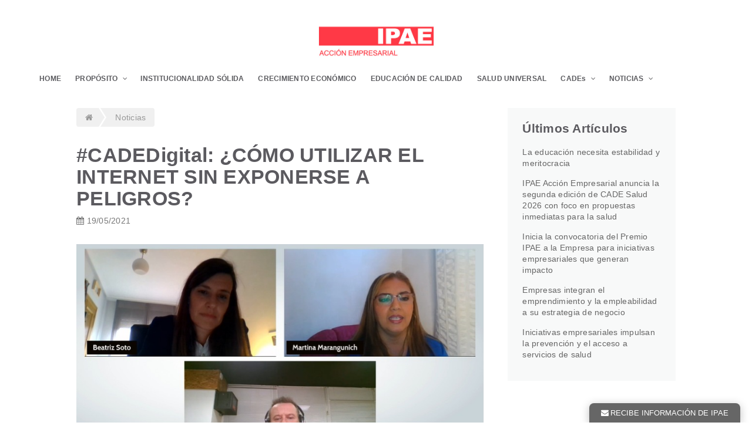

--- FILE ---
content_type: text/html; charset=UTF-8
request_url: https://www.ipae.pe/cadedigital-como-utilizar-el-internet-sin-exponerse-a-peligros/
body_size: 19054
content:
<!DOCTYPE html>
<html lang="es">
<head>
    <meta charset="UTF-8">
    <meta name="viewport" content="width=device-width, initial-scale=1">
    <link rel="profile" href="http://gmpg.org/xfn/11">

<link rel="icon" href="https://www.ipae.pe/wp-content/uploads/2019/10/favicon.ico" sizes="32x32" />
<link rel="icon" href="https://www.ipae.pe/wp-content/uploads/2019/10/favicon.ico" sizes="192x192" />
<link rel="apple-touch-icon-precomposed" href="https://www.ipae.pe/wp-content/uploads/2019/10/favicon.ico" />
<meta name="msapplication-TileImage" content="https://www.ipae.pe/wp-content/uploads/2019/10/favicon.ico" />
	<meta name='robots' content='index, follow, max-image-preview:large, max-snippet:-1, max-video-preview:-1' />

	<!-- This site is optimized with the Yoast SEO plugin v18.7 - https://yoast.com/wordpress/plugins/seo/ -->
	<title>#CADEDigital: ¿CÓMO UTILIZAR EL INTERNET SIN EXPONERSE A PELIGROS? - IPAE - Acción Empresarial</title>
	<link rel="canonical" href="https://www.ipae.pe/cadedigital-como-utilizar-el-internet-sin-exponerse-a-peligros/" />
	<meta property="og:locale" content="es_ES" />
	<meta property="og:type" content="article" />
	<meta property="og:title" content="#CADEDigital: ¿CÓMO UTILIZAR EL INTERNET SIN EXPONERSE A PELIGROS? - IPAE - Acción Empresarial" />
	<meta property="og:description" content="ComparteLima, mayo de 2021-.   Los especialistas internacionales en seguridad digital, Antonio Ramos (fundador de Mundo Hacker) y Beatriz Soto (Subdirectora del Instituto Nacional de Ciberseguridad de España); dieron en CADE Digital 2021, una serie de recomendaciones sobre lo importante que es que la seguridad digital y la protección de datos se enseñe desde los [&hellip;]" />
	<meta property="og:url" content="https://www.ipae.pe/cadedigital-como-utilizar-el-internet-sin-exponerse-a-peligros/" />
	<meta property="og:site_name" content="IPAE - Acción Empresarial" />
	<meta property="article:published_time" content="2021-05-20T02:22:27+00:00" />
	<meta property="article:modified_time" content="2022-05-13T16:07:22+00:00" />
	<meta property="og:image" content="https://www.ipae.pe/wp-content/uploads/2021/05/CADEdigital_-Sesion-La-seguridad-digital-nos-incluye_3.jpg" />
	<meta property="og:image:width" content="834" />
	<meta property="og:image:height" content="468" />
	<meta property="og:image:type" content="image/jpeg" />
	<meta name="twitter:card" content="summary" />
	<meta name="twitter:label1" content="Escrito por" />
	<meta name="twitter:data1" content="adminis" />
	<meta name="twitter:label2" content="Tiempo de lectura" />
	<meta name="twitter:data2" content="4 minutos" />
	<script type="application/ld+json" class="yoast-schema-graph">{"@context":"https://schema.org","@graph":[{"@type":"WebSite","@id":"https://www.ipae.pe/#website","url":"https://www.ipae.pe/","name":"IPAE - Acción Empresarial","description":"Asociación Privada, CADE digital, CADE Ejecutivos, CADE Educación, CADE Universitario","potentialAction":[{"@type":"SearchAction","target":{"@type":"EntryPoint","urlTemplate":"https://www.ipae.pe/?s={search_term_string}"},"query-input":"required name=search_term_string"}],"inLanguage":"es"},{"@type":"ImageObject","inLanguage":"es","@id":"https://www.ipae.pe/cadedigital-como-utilizar-el-internet-sin-exponerse-a-peligros/#primaryimage","url":"https://www.ipae.pe/wp-content/uploads/2021/05/CADEdigital_-Sesion-La-seguridad-digital-nos-incluye_3.jpg","contentUrl":"https://www.ipae.pe/wp-content/uploads/2021/05/CADEdigital_-Sesion-La-seguridad-digital-nos-incluye_3.jpg","width":834,"height":468},{"@type":"WebPage","@id":"https://www.ipae.pe/cadedigital-como-utilizar-el-internet-sin-exponerse-a-peligros/#webpage","url":"https://www.ipae.pe/cadedigital-como-utilizar-el-internet-sin-exponerse-a-peligros/","name":"#CADEDigital: ¿CÓMO UTILIZAR EL INTERNET SIN EXPONERSE A PELIGROS? - IPAE - Acción Empresarial","isPartOf":{"@id":"https://www.ipae.pe/#website"},"primaryImageOfPage":{"@id":"https://www.ipae.pe/cadedigital-como-utilizar-el-internet-sin-exponerse-a-peligros/#primaryimage"},"datePublished":"2021-05-20T02:22:27+00:00","dateModified":"2022-05-13T16:07:22+00:00","author":{"@id":"https://www.ipae.pe/#/schema/person/de2d46973cea55b6f95915917f6c64fe"},"breadcrumb":{"@id":"https://www.ipae.pe/cadedigital-como-utilizar-el-internet-sin-exponerse-a-peligros/#breadcrumb"},"inLanguage":"es","potentialAction":[{"@type":"ReadAction","target":["https://www.ipae.pe/cadedigital-como-utilizar-el-internet-sin-exponerse-a-peligros/"]}]},{"@type":"BreadcrumbList","@id":"https://www.ipae.pe/cadedigital-como-utilizar-el-internet-sin-exponerse-a-peligros/#breadcrumb","itemListElement":[{"@type":"ListItem","position":1,"name":"Portada","item":"https://www.ipae.pe/"},{"@type":"ListItem","position":2,"name":"Artículos","item":"https://www.ipae.pe/articulos/"},{"@type":"ListItem","position":3,"name":"#CADEDigital: ¿CÓMO UTILIZAR EL INTERNET SIN EXPONERSE A PELIGROS?"}]},{"@type":"Person","@id":"https://www.ipae.pe/#/schema/person/de2d46973cea55b6f95915917f6c64fe","name":"adminis","image":{"@type":"ImageObject","inLanguage":"es","@id":"https://www.ipae.pe/#/schema/person/image/","url":"https://secure.gravatar.com/avatar/6b9cb6d8c7bf3de492954e63d9280631?s=96&d=mm&r=g","contentUrl":"https://secure.gravatar.com/avatar/6b9cb6d8c7bf3de492954e63d9280631?s=96&d=mm&r=g","caption":"adminis"},"url":"https://www.ipae.pe/author/adminis/"}]}</script>
	<!-- / Yoast SEO plugin. -->


<link rel='dns-prefetch' href='//cdnjs.cloudflare.com' />
<link rel='dns-prefetch' href='//s.w.org' />
<link rel="alternate" type="application/rss+xml" title="IPAE - Acción Empresarial &raquo; Feed" href="https://www.ipae.pe/feed/" />
<link rel="alternate" type="application/rss+xml" title="IPAE - Acción Empresarial &raquo; Feed de los comentarios" href="https://www.ipae.pe/comments/feed/" />
		<script type="text/javascript">
			window._wpemojiSettings = {"baseUrl":"https:\/\/s.w.org\/images\/core\/emoji\/13.1.0\/72x72\/","ext":".png","svgUrl":"https:\/\/s.w.org\/images\/core\/emoji\/13.1.0\/svg\/","svgExt":".svg","source":{"concatemoji":"https:\/\/www.ipae.pe\/wp-includes\/js\/wp-emoji-release.min.js?ver=a3982da7efb4a8f0a2ec0e6a53f9f2fd"}};
			!function(e,a,t){var n,r,o,i=a.createElement("canvas"),p=i.getContext&&i.getContext("2d");function s(e,t){var a=String.fromCharCode;p.clearRect(0,0,i.width,i.height),p.fillText(a.apply(this,e),0,0);e=i.toDataURL();return p.clearRect(0,0,i.width,i.height),p.fillText(a.apply(this,t),0,0),e===i.toDataURL()}function c(e){var t=a.createElement("script");t.src=e,t.defer=t.type="text/javascript",a.getElementsByTagName("head")[0].appendChild(t)}for(o=Array("flag","emoji"),t.supports={everything:!0,everythingExceptFlag:!0},r=0;r<o.length;r++)t.supports[o[r]]=function(e){if(!p||!p.fillText)return!1;switch(p.textBaseline="top",p.font="600 32px Arial",e){case"flag":return s([127987,65039,8205,9895,65039],[127987,65039,8203,9895,65039])?!1:!s([55356,56826,55356,56819],[55356,56826,8203,55356,56819])&&!s([55356,57332,56128,56423,56128,56418,56128,56421,56128,56430,56128,56423,56128,56447],[55356,57332,8203,56128,56423,8203,56128,56418,8203,56128,56421,8203,56128,56430,8203,56128,56423,8203,56128,56447]);case"emoji":return!s([10084,65039,8205,55357,56613],[10084,65039,8203,55357,56613])}return!1}(o[r]),t.supports.everything=t.supports.everything&&t.supports[o[r]],"flag"!==o[r]&&(t.supports.everythingExceptFlag=t.supports.everythingExceptFlag&&t.supports[o[r]]);t.supports.everythingExceptFlag=t.supports.everythingExceptFlag&&!t.supports.flag,t.DOMReady=!1,t.readyCallback=function(){t.DOMReady=!0},t.supports.everything||(n=function(){t.readyCallback()},a.addEventListener?(a.addEventListener("DOMContentLoaded",n,!1),e.addEventListener("load",n,!1)):(e.attachEvent("onload",n),a.attachEvent("onreadystatechange",function(){"complete"===a.readyState&&t.readyCallback()})),(n=t.source||{}).concatemoji?c(n.concatemoji):n.wpemoji&&n.twemoji&&(c(n.twemoji),c(n.wpemoji)))}(window,document,window._wpemojiSettings);
		</script>
		<style type="text/css">
img.wp-smiley,
img.emoji {
	display: inline !important;
	border: none !important;
	box-shadow: none !important;
	height: 1em !important;
	width: 1em !important;
	margin: 0 .07em !important;
	vertical-align: -0.1em !important;
	background: none !important;
	padding: 0 !important;
}
</style>
	<link rel='stylesheet' id='ht_ctc_main_css-css'  href='https://www.ipae.pe/wp-content/plugins/click-to-chat-for-whatsapp/new/inc/assets/css/main.css?ver=3.34' type='text/css' media='all' />
<link rel='stylesheet' id='wp-block-library-css'  href='https://www.ipae.pe/wp-includes/css/dist/block-library/style.min.css?ver=a3982da7efb4a8f0a2ec0e6a53f9f2fd' type='text/css' media='all' />
<link rel='stylesheet' id='awsm-ead-public-css'  href='https://www.ipae.pe/wp-content/plugins/embed-any-document/css/embed-public.min.css?ver=2.7.4' type='text/css' media='all' />
<link rel='stylesheet' id='contact-form-7-css'  href='https://www.ipae.pe/wp-content/plugins/contact-form-7/includes/css/styles.css?ver=5.4.2' type='text/css' media='all' />
<link rel='stylesheet' id='rs-plugin-settings-css'  href='https://www.ipae.pe/wp-content/plugins/revslider/public/assets/css/settings.css?ver=5.4.8' type='text/css' media='all' />
<style id='rs-plugin-settings-inline-css' type='text/css'>
#rs-demo-id {}
</style>
<link rel='stylesheet' id='rt-tpg-css'  href='https://www.ipae.pe/wp-content/plugins/the-post-grid/assets/css/thepostgrid.css?ver=2.3.6.6' type='text/css' media='all' />
<link rel='stylesheet' id='font-awesome-css'  href='https://www.ipae.pe/wp-content/plugins/js_composer/assets/lib/bower/font-awesome/css/font-awesome.min.css?ver=5.5.2' type='text/css' media='all' />
<link rel='stylesheet' id='wpos-slick-style-css'  href='https://www.ipae.pe/wp-content/plugins/wp-logo-showcase-responsive-slider-slider/assets/css/slick.css?ver=3.7' type='text/css' media='all' />
<link rel='stylesheet' id='wpls-public-style-css'  href='https://www.ipae.pe/wp-content/plugins/wp-logo-showcase-responsive-slider-slider/assets/css/wpls-public.css?ver=3.7' type='text/css' media='all' />
<link rel='stylesheet' id='wp-show-posts-css'  href='https://www.ipae.pe/wp-content/plugins/wp-show-posts/css/wp-show-posts-min.css?ver=1.1.3' type='text/css' media='all' />
<link rel='stylesheet' id='normalize-css'  href='https://www.ipae.pe/wp-content/themes/ipae/assets/libraries/normalize.min.css?ver=a3982da7efb4a8f0a2ec0e6a53f9f2fd' type='text/css' media='all' />
<link rel='stylesheet' id='perfect-scrollbar-css'  href='https://www.ipae.pe/wp-content/themes/ipae/assets/libraries/perfect-scrollbar/css/perfect-scrollbar.min.css?ver=a3982da7efb4a8f0a2ec0e6a53f9f2fd' type='text/css' media='all' />
<link rel='stylesheet' id='lightcasecss-css'  href='https://www.ipae.pe/wp-content/themes/ipae/assets/libraries/lightcase/css/lightcase.css?ver=a3982da7efb4a8f0a2ec0e6a53f9f2fd' type='text/css' media='all' />
<link rel='stylesheet' id='sskcss-css'  href='https://www.ipae.pe/wp-content/themes/ipae/assets/libraries/ssk/css/social-share-kit.css?ver=a3982da7efb4a8f0a2ec0e6a53f9f2fd' type='text/css' media='all' />
<link rel='stylesheet' id='button-ui-transition-style-css'  href='https://cdnjs.cloudflare.com/ajax/libs/semantic-ui/2.2.13/components/button.min.css?ver=a3982da7efb4a8f0a2ec0e6a53f9f2fd' type='text/css' media='all' />
<link rel='stylesheet' id='semantic-ui-transition-style-css'  href='https://cdnjs.cloudflare.com/ajax/libs/semantic-ui/2.2.13/components/transition.min.css?ver=a3982da7efb4a8f0a2ec0e6a53f9f2fd' type='text/css' media='all' />
<link rel='stylesheet' id='semantic-ui-dropdown-style-css'  href='https://cdnjs.cloudflare.com/ajax/libs/semantic-ui/2.2.13/components/dropdown.min.css?ver=a3982da7efb4a8f0a2ec0e6a53f9f2fd' type='text/css' media='all' />
<link rel='stylesheet' id='popovercss-css'  href='https://www.ipae.pe/wp-content/themes/ipae/assets/libraries/popover/jquery.webui-popover.min.css?ver=a3982da7efb4a8f0a2ec0e6a53f9f2fd' type='text/css' media='all' />
<link rel='stylesheet' id='slickcss-css'  href='https://www.ipae.pe/wp-content/themes/ipae/assets/libraries/slick/slick.css?ver=a3982da7efb4a8f0a2ec0e6a53f9f2fd' type='text/css' media='all' />
<link rel='stylesheet' id='slickthemecss-css'  href='https://www.ipae.pe/wp-content/themes/ipae/assets/libraries/slick/slick-theme.css?ver=a3982da7efb4a8f0a2ec0e6a53f9f2fd' type='text/css' media='all' />
<link rel='stylesheet' id='ubermenu-css'  href='https://www.ipae.pe/wp-content/plugins/ubermenu/pro/assets/css/ubermenu.min.css?ver=3.2.5' type='text/css' media='all' />
<link rel='stylesheet' id='js_composer_front-css'  href='https://www.ipae.pe/wp-content/plugins/js_composer/assets/css/js_composer.min.css?ver=5.5.2' type='text/css' media='all' />
<link rel='stylesheet' id='web-style-css'  href='https://www.ipae.pe/wp-content/themes/ipae/assets/css/style.css?ver=2.9' type='text/css' media='all' />
<link rel='stylesheet' id='ipae-countdown-css'  href='https://www.ipae.pe/wp-content/themes/ipae/assets/css/ipae-countdown.css?ver=1762275539' type='text/css' media='all' />
<link rel='stylesheet' id='heateor_sss_frontend_css-css'  href='https://www.ipae.pe/wp-content/plugins/sassy-social-share/public/css/sassy-social-share-public.css?ver=3.3.59' type='text/css' media='all' />
<style id='heateor_sss_frontend_css-inline-css' type='text/css'>
.heateor_sss_button_instagram span.heateor_sss_svg,a.heateor_sss_instagram span.heateor_sss_svg{background:radial-gradient(circle at 30% 107%,#fdf497 0,#fdf497 5%,#fd5949 45%,#d6249f 60%,#285aeb 90%)}.heateor_sss_horizontal_sharing .heateor_sss_svg,.heateor_sss_standard_follow_icons_container .heateor_sss_svg{color:#fff;border-width:0px;border-style:solid;border-color:transparent}.heateor_sss_horizontal_sharing .heateorSssTCBackground{color:#666}.heateor_sss_horizontal_sharing span.heateor_sss_svg:hover,.heateor_sss_standard_follow_icons_container span.heateor_sss_svg:hover{border-color:transparent;}.heateor_sss_vertical_sharing span.heateor_sss_svg,.heateor_sss_floating_follow_icons_container span.heateor_sss_svg{color:#fff;border-width:0px;border-style:solid;border-color:transparent;}.heateor_sss_vertical_sharing .heateorSssTCBackground{color:#666;}.heateor_sss_vertical_sharing span.heateor_sss_svg:hover,.heateor_sss_floating_follow_icons_container span.heateor_sss_svg:hover{border-color:transparent;}@media screen and (max-width:783px) {.heateor_sss_vertical_sharing{display:none!important}}
</style>
<link rel='stylesheet' id='cf7cf-style-css'  href='https://www.ipae.pe/wp-content/plugins/cf7-conditional-fields/style.css?ver=2.0.4' type='text/css' media='all' />
<link rel='stylesheet' id='ubermenu-font-awesome-css'  href='https://www.ipae.pe/wp-content/plugins/ubermenu/assets/css/fontawesome/css/font-awesome.min.css?ver=4.3' type='text/css' media='all' />
<script type='text/javascript' src='https://www.ipae.pe/wp-includes/js/jquery/jquery.min.js?ver=3.6.0' id='jquery-core-js'></script>
<script type='text/javascript' src='https://www.ipae.pe/wp-includes/js/jquery/jquery-migrate.min.js?ver=3.3.2' id='jquery-migrate-js'></script>
<script type='text/javascript' src='https://www.ipae.pe/wp-content/plugins/revslider/public/assets/js/jquery.themepunch.tools.min.js?ver=5.4.8' id='tp-tools-js'></script>
<script type='text/javascript' src='https://www.ipae.pe/wp-content/plugins/revslider/public/assets/js/jquery.themepunch.revolution.min.js?ver=5.4.8' id='revmin-js'></script>
<link rel="https://api.w.org/" href="https://www.ipae.pe/wp-json/" /><link rel="alternate" type="application/json" href="https://www.ipae.pe/wp-json/wp/v2/posts/15516" /><link rel="EditURI" type="application/rsd+xml" title="RSD" href="https://www.ipae.pe/xmlrpc.php?rsd" />
<link rel="wlwmanifest" type="application/wlwmanifest+xml" href="https://www.ipae.pe/wp-includes/wlwmanifest.xml" /> 

<link rel='shortlink' href='https://www.ipae.pe/?p=15516' />
<link rel="alternate" type="application/json+oembed" href="https://www.ipae.pe/wp-json/oembed/1.0/embed?url=https%3A%2F%2Fwww.ipae.pe%2Fcadedigital-como-utilizar-el-internet-sin-exponerse-a-peligros%2F" />
<link rel="alternate" type="text/xml+oembed" href="https://www.ipae.pe/wp-json/oembed/1.0/embed?url=https%3A%2F%2Fwww.ipae.pe%2Fcadedigital-como-utilizar-el-internet-sin-exponerse-a-peligros%2F&#038;format=xml" />
<meta name="facebook-domain-verification" content="7pjbzwyge36xydfodo3fzhcf3q4jxe" />
<script>
document.addEventListener( 'wpcf7mailsent', function( event ) {
if ( '11217' == event.detail.contactFormId ) {
location = '/cade-digital-2020/camino-para-la-transformacion-digital/gracias/';
}
}, false );
</script>
<script src="//cdn1.readspeaker.com/script/37/webReader/webReader.js?pids=wr" type="text/javascript" id="rs_req_Init"></script>
<script type="text/javascript">
(function() {
    window.sib = {
        equeue: [],
        client_key: "ftrhscwqwpu9cj6bck6lom8j"
    };
    /* OPTIONAL: email for identify request*/
    // window.sib.email_id = 'example@domain.com';
    window.sendinblue = {};
    for (var j = ['track', 'identify', 'trackLink', 'page'], i = 0; i < j.length; i++) {
    (function(k) {
        window.sendinblue[k] = function() {
            var arg = Array.prototype.slice.call(arguments);
            (window.sib[k] || function() {
                    var t = {};
                    t[k] = arg;
                    window.sib.equeue.push(t);
                })(arg[0], arg[1], arg[2]);
            };
        })(j[i]);
    }
    var n = document.createElement("script"),
        i = document.getElementsByTagName("script")[0];
    n.type = "text/javascript", n.id = "sendinblue-js", n.async = !0, n.src = "https://sibautomation.com/sa.js?key=" + window.sib.client_key, i.parentNode.insertBefore(n, i), window.sendinblue.page();
})();
</script><style type="text/css" id="simple-css-output">#logo { width: 100% !important; text-align: center;}.screen-reader-text{ position:relative !important;}.wpb_button, .wpb_content_element, ul.wpb_thumbnails-fluid>li { margin-bottom: 0px !important;}.wpb_single_image.vc_align_left { text-align: center;}/* .page-template-cade-digital .vc-cadeInformacion-wrap .bloque1 .lugar { background: #90000a !important;}.vc-cadeInformacion-wrap .bloque1 .lugar .cuadro { background-image: url(https://www.ipae.pe/wp-content/uploads/2020/02/foro_educativo_IPAE2.jpg);}*/.div_iniciativa{ width: 100%; float: left; margin-bottom:5%; }.div_iniciativa_unidad_50{ width: 46%; height:100px; float: left; margin: 1% 2% 2% 2%; text-align: center;}.div_iniciativa_unidad_33{ width: 29%; height:100px; float: left; margin: 1% 2% 2% 2%; text-align: center;}.div_iniciativa_unidad_100{ width: 96%; height:100px; float: left; margin: 1% 2% 2% 2%; text-align: center;}.div_iniciativa_unidad_50 img{ width: 250px;}.div_iniciativa_unidad_33 img{ width: 250px;}.div_iniciativa_unidad_100 img{ width: 250px;}#home-nosotros ul{ display: block !important; list-style-type: disc; margin-block-start: 1em; margin-block-end: 1em; margin-inline-start: 0px; margin-inline-end: 0px; padding-inline-start: 00px !important;}#home-nosotros .menu-home{ width: 100%; text-align: center !important;}.vc-hoverbox-wrapper.vc-hoverbox-width--100 .vc-hoverbox { width: 100%; margin-bottom: 0% !important;}.vc-cadeInformacion-wrap .bloque2 .informacion { text-align: justify;}a.btn_flotante { top: 80% !important;}.wpb-js-composer .vc_tta.vc_tta-shape-square.vc_tta-o-shape-group.vc_tta-o-no-fill .vc_tta-panel.vc_active+.vc_tta-panel:not(:first-child):not(:last-child) .vc_tta-panel-heading { /* display: none !important; */}a.wp-show-posts-read-more, a.wp-show-posts-read-more:visited{ color:#fff !important; }.wpsp-load-more { margin: 20px 0 30px !important; text-align: center;}.wp-show-posts-entry-title a { text-decoration: none; font-weight: normal; font-size: 20px; line-height: 130%; /* text-align: justify; */}h2.widget-menu-blog { font-size: 16px; font-weight: bold;}.content_news { margin-top: 30px;}.div_80 { width: 80%; float: left;}.div_20 { float: left; padding-left: 2%; width: 18%;}.subrayado{ text-decoration: underline;}a.wp-show-posts-read-more { background: #f03c46; border: none; color: #fff; text-transform: uppercase; -webkit-border-radius: 10px; -moz-border-radius: 10px; border-radius: 10px;}.wp-show-posts-read-more:hover { border: none !important;}.single-post #main header { margin-bottom: 25px; border-left: none; padding: 5px 0 5px 0px;}ul#menu-noticias .current_page_item a { color: #ff3944 !important;}ul#menu-noticias { padding: 0; margin: 0;}ul#menu-noticias li { padding: 0; margin: 10px 0;}.page-numbers { border: 1px solid #DDD; padding: 5px 10px; -webkit-border-radius: 5px;-moz-border-radius: 5px;border-radius: 5px;}.page-numbers.current { background: red; color: white; border: 1px solid transparent;}.wpsp-load-more { margin: 20px 0 30px;}.ubermenu .ubermenu-colgroup .ubermenu-column, .ubermenu .ubermenu-custom-content-padded, .ubermenu .ubermenu-nonlink, .ubermenu .ubermenu-retractor, .ubermenu .ubermenu-submenu-padded, .ubermenu .ubermenu-submenu-type-stack>.ubermenu-item-normal>.ubermenu-target, .ubermenu .ubermenu-target, .ubermenu .ubermenu-widget, .ubermenu-responsive-toggle{ padding:12px 10px;}@media (max-width: 768px) { #home-nosotros .menu-home{ width: 100% !important; text-align: left !important; margin-left: 15% !important;} #home-nosotros ul { display: table-caption !important; padding-inline-start: 40px !important;}.div_iniciativa_unidad{ width: 46%;} }@media (max-width: 620px) {.con-sidebar, #secondary{ width: 100% !important; } .div_80, .div_20 { width: 100%;} .div_20 > div { padding: 0 20px;} .listado-presentaciones article { width: 100%; padding: 0px;}}@media (max-width: 580px) { .listado-articulos .articulo .imagen-destacada{ width:100%;}.listado-articulos .articulo .imagen-destacada { padding-right: 0px;}.listado-articulos .articulo .contenido { padding: 15px 0 0 0px; width: 100%; border-left: 0px solid #f03c46; color: #888;} #timeline { padding: 0 15px 0 0;}.avatar { width: 28px; height: 28px; font-size: 9px; line-height: 25px;} li.up .avatar { margin-top: -40px;} #historia-contenido { padding-bottom: 0px; } .vc_custom_1490717716217{ margin-bottom:0px !important; } div#linea-de-tiempo .vc_column-inner { padding-top: 0;} #hito #ano { color: #f03b45; font-size: 28px; text-align: center;} .webui-popover { width:85% !important; left: 40px !important; }}/* DESCARGAR PDF */.embed_download { margin-top: 35px;}.embed_download a { background: red; color: #FFF; padding: 10px 20px;}</style><style id="ubermenu-custom-generated-css">
/** UberMenu Custom Menu Styles (Customizer) **/
/* main */
.ubermenu-main.ubermenu-transition-fade .ubermenu-item .ubermenu-submenu-drop { margin-top:0; }
.ubermenu-main .ubermenu-item-level-0 > .ubermenu-target { font-size:12px; color:#5b5b5f; padding-left:12px; padding-right:12px; }
.ubermenu-main .ubermenu-nav .ubermenu-item.ubermenu-item-level-0 > .ubermenu-target { font-weight:bold; }
.ubermenu.ubermenu-main .ubermenu-item-level-0:hover > .ubermenu-target, .ubermenu-main .ubermenu-item-level-0.ubermenu-active > .ubermenu-target { color:#F03C46; }
.ubermenu-main .ubermenu-item-level-0.ubermenu-current-menu-item > .ubermenu-target, .ubermenu-main .ubermenu-item-level-0.ubermenu-current-menu-parent > .ubermenu-target, .ubermenu-main .ubermenu-item-level-0.ubermenu-current-menu-ancestor > .ubermenu-target { color:#F03C46; }
.ubermenu-main .ubermenu-item.ubermenu-item-level-0 > .ubermenu-highlight { color:#f03c46; }
.ubermenu-main.ubermenu-sub-indicators .ubermenu-item-level-0.ubermenu-has-submenu-drop > .ubermenu-target:not(.ubermenu-noindicator) { padding-right:27px; }
.ubermenu-main.ubermenu-sub-indicators .ubermenu-item-level-0.ubermenu-has-submenu-drop > .ubermenu-target.ubermenu-noindicator { padding-right:12px; }
.ubermenu-main .ubermenu-submenu.ubermenu-submenu-drop { background-color:#f9f9f9; }
.ubermenu-main .ubermenu-item-normal > .ubermenu-target { color:#5b5b5f; font-size:13px; }
.ubermenu.ubermenu-main .ubermenu-item-normal > .ubermenu-target:hover, .ubermenu.ubermenu-main .ubermenu-item-normal:hover > .ubermenu-target, .ubermenu.ubermenu-main .ubermenu-item-normal.ubermenu-active > .ubermenu-target { color:#f03c46; }
.ubermenu-responsive-toggle.ubermenu-responsive-toggle-main { background:#f03c46; color:#ffffff; }


/* Status: Loaded from Transient */

</style><style type="text/css" data-type="vc_shortcodes-footer-css">.vc_custom_1485274835842{background-image: url(https://www.ipae.pe/wp-content/uploads/2016/12/footer.png?id=214) !important;background-position: center !important;background-repeat: no-repeat !important;background-size: cover !important;}</style><meta name="generator" content="Powered by WPBakery Page Builder - drag and drop page builder for WordPress."/>
<!--[if lte IE 9]><link rel="stylesheet" type="text/css" href="https://www.ipae.pe/wp-content/plugins/js_composer/assets/css/vc_lte_ie9.min.css" media="screen"><![endif]--><meta name="generator" content="Powered by Slider Revolution 5.4.8 - responsive, Mobile-Friendly Slider Plugin for WordPress with comfortable drag and drop interface." />
<link rel="icon" href="https://www.ipae.pe/wp-content/uploads/2020/03/cropped-ipae-ico-32x32.png" sizes="32x32" />
<link rel="icon" href="https://www.ipae.pe/wp-content/uploads/2020/03/cropped-ipae-ico-192x192.png" sizes="192x192" />
<link rel="apple-touch-icon" href="https://www.ipae.pe/wp-content/uploads/2020/03/cropped-ipae-ico-180x180.png" />
<meta name="msapplication-TileImage" content="https://www.ipae.pe/wp-content/uploads/2020/03/cropped-ipae-ico-270x270.png" />
<script type="text/javascript">function setREVStartSize(e){									
						try{ e.c=jQuery(e.c);var i=jQuery(window).width(),t=9999,r=0,n=0,l=0,f=0,s=0,h=0;
							if(e.responsiveLevels&&(jQuery.each(e.responsiveLevels,function(e,f){f>i&&(t=r=f,l=e),i>f&&f>r&&(r=f,n=e)}),t>r&&(l=n)),f=e.gridheight[l]||e.gridheight[0]||e.gridheight,s=e.gridwidth[l]||e.gridwidth[0]||e.gridwidth,h=i/s,h=h>1?1:h,f=Math.round(h*f),"fullscreen"==e.sliderLayout){var u=(e.c.width(),jQuery(window).height());if(void 0!=e.fullScreenOffsetContainer){var c=e.fullScreenOffsetContainer.split(",");if (c) jQuery.each(c,function(e,i){u=jQuery(i).length>0?u-jQuery(i).outerHeight(!0):u}),e.fullScreenOffset.split("%").length>1&&void 0!=e.fullScreenOffset&&e.fullScreenOffset.length>0?u-=jQuery(window).height()*parseInt(e.fullScreenOffset,0)/100:void 0!=e.fullScreenOffset&&e.fullScreenOffset.length>0&&(u-=parseInt(e.fullScreenOffset,0))}f=u}else void 0!=e.minHeight&&f<e.minHeight&&(f=e.minHeight);e.c.closest(".rev_slider_wrapper").css({height:f})					
						}catch(d){console.log("Failure at Presize of Slider:"+d)}						
					};</script>
		<style type="text/css" id="wp-custom-css">
			a.btn_flotante {
    position: fixed;
    font-size: 18px;
    font-weight: bold;
    right: 20px;
    top: 40%;
    background: #f42434;
    color: #fff;
    z-index: 99999;
    padding: 8px 36px 8px 22px;
    -webkit-border-radius: 15px;
    -moz-border-radius: 15px;
    border-radius: 15px;
}

a.btn_flotante i {
    /* margin-top: 2px; */
    position: absolute;
    right: 12px;
    top: 12px;
}

.vc-cadeInformacion-wrap .bloque1 .fecha .cuadro .hora {
    font-size: 30px;
}

.vc-cadeInformacion-wrap .bloque1 .fecha .cuadro .dias {
    font-size: 19px;
}

.vc-cadeInformacion-wrap .bloque1 .lugar .cuadro .direccion {
    font-size: 19px;
}

.vc-cadeInformacion-wrap .bloque1 .lugar .cuadro .ubicacion {
    font-size: 26px;
}

.texto ul li {
    text-align: left;
}

.actividad.flex .hora {
    font-size: 0;
    text-indent: -9999em !IMPORTANT;
}

table.tabla-C {
	width: 100%;
	border-collapse: collapse;
}
table.tabla-C td, table.tabla-C th{
	border: 1px solid #ccc;
	padding: 0.5rem
}
table.tabla-C th{
	line-height: 1.2
}

.vc-actividadesCade-wrap .actividad.si .hora {
	display:none;
}
.vc-actividadesCade-wrap .actividad.si .detalles {
	padding:0;
	width: 100%
}
.vc-actividadesCade-wrap .actividad.si .detalles h4 {
	font-size: 18px;
	text-align: center
}		</style>
		<noscript><style type="text/css"> .wpb_animate_when_almost_visible { opacity: 1; }</style></noscript>    <!-- Google Tag Manager -->
    <script>(function(w,d,s,l,i){w[l]=w[l]||[];w[l].push({'gtm.start':
    new Date().getTime(),event:'gtm.js'});var f=d.getElementsByTagName(s)[0],
    j=d.createElement(s),dl=l!='dataLayer'?'&l='+l:'';j.async=true;j.src=
    'https://www.googletagmanager.com/gtm.js?id='+i+dl;f.parentNode.insertBefore(j,f);
    })(window,document,'script','dataLayer','GTM-WR5N7LK');</script>
	<script>(function(w,d,s,l,i){w[l]=w[l]||[];w[l].push({'gtm.start':
new Date().getTime(),event:'gtm.js'});var f=d.getElementsByTagName(s)[0],
j=d.createElement(s),dl=l!='dataLayer'?'&l='+l:'';j.async=true;j.src=
'https://www.googletagmanager.com/gtm.js?id='+i+dl;f.parentNode.insertBefore(j,f);
})(window,document,'script','dataLayer','GTM-WP924XB');</script>
<!-- End Google Tag Manager -->
	
	<style>
		.btn_educa{
			top: 50% !important;
    background: #00ad67 !important;
			right: 40px !important;
		}
        
        #post-8509{
display:none;
}
		
		#dia-1 .actividad.flex:nth-child(2) .hora, #dia-2 .actividad.flex:nth-child(1) .hora, #dia-2 .actividad.flex:nth-child(6) .hora {
    display: block !important; 
}
		
		.actividad.flex .hora {
    /* font-size: 0; */
    /* text-indent: -9999em !IMPORTANT; */
    font-size: 18px !important;
    width: 138px !important;
			 text-indent: inherit !important;
}
		
	div.wpcf7-mail-sent-ok {
    border: 2px solid #f03c46 !important;
    font-weight: bold !important;
}	

@media (max-width: 1100px) {
.vc_custom_1531502962031, .vc_custom_1563483418770, .vc_custom_1563483942826, .vc_custom_1527865270082, .vc_custom_1527865257477, .vc_custom_1527865296158, .vc_custom_1503945725482, .vc_custom_1503945769289, .vc_custom_1503945821260 {
    margin-left: 0px !important;
}

}

@media (max-width: 700px) {
article#post-1098 > div > div, article#post-1111 > div > div{
    padding: 0 10px !important;
}
.vc_custom_1488545900427, .vc_custom_1488386489371, .vc_custom_1488485585136 {
    padding-right: 0px !important;
    padding-left: 0px !important;
}

}

@media (max-width: 767px) {
.vc_custom_1490115591938 {
    margin-top: 20px;
    margin-left: 0px !important;
 }
 .vc_custom_1490069539245 {
margin-right: 0% !important;

margin-left: 0% !important;
}
 }
    
	</style>
    
</head>

<body class="post-template-default single single-post postid-15516 single-format-standard wpb-js-composer js-comp-ver-5.5.2 vc_responsive">
    
<!-- IPAE DEBUG: cfg.deadline=2025-11-04T15:30:00-05:00 | deadline_ms=1762288200000 (UTC ms) -->

<section class="ipae-countdown ipae--white" 
         data-deadline-utc="1762288200000"  data-deadline-str="2025-11-04T15:30:00-05:00" data-reopen-hours="1" data-reopen-session="1" aria-label="Cuenta regresiva CADE IPAE">

  <button class="ipae-close" aria-label="Cerrar contador">&times;</button>
  <div class="ipae-wrap">

    <!-- GIF izquierda (arriba en mobile) -->
    <div class="ipae-left">
      <img src="https://www.ipae.pe/wp-content/themes/ipae/assets/img/countdown-ceje.gif" alt="Animación CADE IPAE" loading="lazy">
    </div>

    <!-- Derecha: texto + contador -->
    <div class="ipae-right" role="timer" aria-live="polite">

      <!-- Texto superior -->
      <div class="ipae-text">
        <p class="ipae-pre">No te quedes sin ser parte de este encuentro de líderes</p>
        <p class="ipae-cta"><strong><a href="https://www.ipae.pe/cade-ejecutivos-2025/">¡<u>Inscríbete a tiempo</u>!</a></strong></p>
      </div>

      <!-- Contador -->
      <div class="ipae-counter">
        <div class="ipae-tile">
          <div class="ipae-num ipae-days">00</div>
          <div class="ipae-label">DÍAS</div>
        </div>
        <span class="ipae-sep">:</span>
        <div class="ipae-tile">
          <div class="ipae-num ipae-hours">00</div>
          <div class="ipae-label">HORAS</div>
        </div>
        <span class="ipae-sep">:</span>
        <div class="ipae-tile">
          <div class="ipae-num ipae-mins">00</div>
          <div class="ipae-label">MINUTOS</div>
        </div>
      </div>

    </div>
  </div>
</section>

<!-- Google Tag Manager (noscript) -->
<noscript><iframe src="https://www.googletagmanager.com/ns.html?id=GTM-WR5N7LK"
height="0" width="0" style="display:none;visibility:hidden"></iframe></noscript>
<!-- End Google Tag Manager (noscript) -->
	<!-- Google Tag Manager (noscript) -->
<noscript><iframe src="https://www.googletagmanager.com/ns.html?id=GTM-WP924XB"
height="0" width="0" style="display:none;visibility:hidden"></iframe></noscript>
<!-- End Google Tag Manager (noscript) -->

<div id="page" class="site">
    <header id="cabecera" class="site-header" role="banner">
        <div class="container" style="max-width:1200px !important">
            <div class="flex separados centrado-vertical">
				                    <div id="logo">
			                        <a title="IPAE &#8211; Acción Empresarial" href="https://www.ipae.pe/">
                            <img class="img-fluid" src="https://www.ipae.pe/wp-content/uploads/2022/11/Logo-IPAE-Accion-Empresarial.jpg">
                        </a>
			                    </div>
				                <nav id="menu-principal" class="main-navigation" role="navigation">
					
<!-- UberMenu [Configuration:main] [Theme Loc:primary] [Integration:auto] -->
<a class="ubermenu-responsive-toggle ubermenu-responsive-toggle-main ubermenu-skin-none ubermenu-loc-primary ubermenu-responsive-toggle-content-align-left ubermenu-responsive-toggle-align-full " data-ubermenu-target="ubermenu-main-1463-primary"><i class="fa fa-bars"></i>Menú Principal</a><nav id="ubermenu-main-1463-primary" class="ubermenu ubermenu-nojs ubermenu-main ubermenu-menu-1463 ubermenu-loc-primary ubermenu-responsive ubermenu-responsive-single-column ubermenu-responsive-default ubermenu-responsive-collapse ubermenu-horizontal ubermenu-transition-shift ubermenu-trigger-hover_intent ubermenu-skin-none  ubermenu-bar-align-full ubermenu-items-align-left ubermenu-bound ubermenu-disable-submenu-scroll ubermenu-sub-indicators ubermenu-retractors-responsive"><ul id="ubermenu-nav-main-1463-primary" class="ubermenu-nav"><li id="menu-item-19700" class="ubermenu-item ubermenu-item-type-post_type ubermenu-item-object-page ubermenu-item-home ubermenu-item-19700 ubermenu-item-level-0 ubermenu-column ubermenu-column-auto" ><a class="ubermenu-target ubermenu-item-layout-default ubermenu-item-layout-text_only" href="https://www.ipae.pe/" tabindex="0"><span class="ubermenu-target-title ubermenu-target-text">HOME</span></a></li><li id="menu-item-19659" class="ubermenu-item ubermenu-item-type-custom ubermenu-item-object-custom ubermenu-item-has-children ubermenu-item-19659 ubermenu-item-level-0 ubermenu-column ubermenu-column-auto ubermenu-has-submenu-drop ubermenu-has-submenu-flyout" ><a class="ubermenu-target ubermenu-item-layout-default ubermenu-item-layout-text_only" href="#" tabindex="0"><span class="ubermenu-target-title ubermenu-target-text">PROPÓSITO</span></a><ul class="ubermenu-submenu ubermenu-submenu-id-19659 ubermenu-submenu-type-flyout ubermenu-submenu-drop ubermenu-submenu-align-left_edge_item" ><li id="menu-item-19678" class="ubermenu-item ubermenu-item-type-post_type ubermenu-item-object-page ubermenu-item-19678 ubermenu-item-auto ubermenu-item-normal ubermenu-item-level-1" ><a class="ubermenu-target ubermenu-item-layout-default ubermenu-item-layout-text_only" href="https://www.ipae.pe/identidad/"><span class="ubermenu-target-title ubermenu-target-text">Identidad</span></a></li><li id="menu-item-19662" class="ubermenu-item ubermenu-item-type-post_type ubermenu-item-object-page ubermenu-item-19662 ubermenu-item-auto ubermenu-item-normal ubermenu-item-level-1" ><a class="ubermenu-target ubermenu-item-layout-default ubermenu-item-layout-text_only" href="https://www.ipae.pe/principios-ipae-para-el-desarrollo-del-peru/"><span class="ubermenu-target-title ubermenu-target-text">Principios</span></a></li><li id="menu-item-21776" class="ubermenu-item ubermenu-item-type-post_type ubermenu-item-object-page ubermenu-item-21776 ubermenu-item-auto ubermenu-item-normal ubermenu-item-level-1" ><a class="ubermenu-target ubermenu-item-layout-default ubermenu-item-layout-text_only" href="https://www.ipae.pe/ipae-mide/"><span class="ubermenu-target-title ubermenu-target-text">IPAE Mide</span></a></li><li id="menu-item-19663" class="ubermenu-item ubermenu-item-type-post_type ubermenu-item-object-page ubermenu-item-19663 ubermenu-item-auto ubermenu-item-normal ubermenu-item-level-1" ><a class="ubermenu-target ubermenu-item-layout-default ubermenu-item-layout-text_only" href="https://www.ipae.pe/memoria-institucional/"><span class="ubermenu-target-title ubermenu-target-text">Memoria Institucional</span></a></li><li id="menu-item-19665" class="ubermenu-item ubermenu-item-type-custom ubermenu-item-object-custom ubermenu-item-has-children ubermenu-item-19665 ubermenu-item-auto ubermenu-item-normal ubermenu-item-level-1 ubermenu-has-submenu-drop ubermenu-has-submenu-flyout" ><a class="ubermenu-target ubermenu-item-layout-default ubermenu-item-layout-text_only" href="#"><span class="ubermenu-target-title ubermenu-target-text">Premio IPAE</span></a><ul class="ubermenu-submenu ubermenu-submenu-id-19665 ubermenu-submenu-type-flyout ubermenu-submenu-drop ubermenu-submenu-align-left_edge_item" ><li id="menu-item-19666" class="ubermenu-item ubermenu-item-type-custom ubermenu-item-object-custom ubermenu-item-19666 ubermenu-item-auto ubermenu-item-normal ubermenu-item-level-2" ><a class="ubermenu-target ubermenu-item-layout-default ubermenu-item-layout-text_only" href="https://www.ipae.pe/premio-al-empresario/"><span class="ubermenu-target-title ubermenu-target-text">Al empresario</span></a></li><li id="menu-item-19667" class="ubermenu-item ubermenu-item-type-custom ubermenu-item-object-custom ubermenu-item-19667 ubermenu-item-auto ubermenu-item-normal ubermenu-item-level-2" ><a class="ubermenu-target ubermenu-item-layout-default ubermenu-item-layout-text_only" href="https://www.ipae.pe/premioipaeempresa/"><span class="ubermenu-target-title ubermenu-target-text">A la Empresa</span></a></li><li class="ubermenu-retractor ubermenu-retractor-mobile"><i class="fa fa-times"></i> Cerrar</li></ul></li><li id="menu-item-19668" class="ubermenu-item ubermenu-item-type-custom ubermenu-item-object-custom ubermenu-item-19668 ubermenu-item-auto ubermenu-item-normal ubermenu-item-level-1" ><a class="ubermenu-target ubermenu-item-layout-default ubermenu-item-layout-text_only" href="https://www.ipae.pe/asociados/"><span class="ubermenu-target-title ubermenu-target-text">Asociados</span></a></li><li class="ubermenu-retractor ubermenu-retractor-mobile"><i class="fa fa-times"></i> Cerrar</li></ul></li><li id="menu-item-19669" class="ubermenu-item ubermenu-item-type-post_type ubermenu-item-object-page ubermenu-item-19669 ubermenu-item-level-0 ubermenu-column ubermenu-column-auto" ><a class="ubermenu-target ubermenu-item-layout-default ubermenu-item-layout-text_only" href="https://www.ipae.pe/institucionalidad-solida/" tabindex="0"><span class="ubermenu-target-title ubermenu-target-text">INSTITUCIONALIDAD SÓLIDA</span></a></li><li id="menu-item-19670" class="ubermenu-item ubermenu-item-type-post_type ubermenu-item-object-page ubermenu-item-19670 ubermenu-item-level-0 ubermenu-column ubermenu-column-auto" ><a class="ubermenu-target ubermenu-item-layout-default ubermenu-item-layout-text_only" href="https://www.ipae.pe/crecimiento-economico-sostenible-e-inclusivo/" tabindex="0"><span class="ubermenu-target-title ubermenu-target-text">CRECIMIENTO ECONÓMICO</span></a></li><li id="menu-item-19671" class="ubermenu-item ubermenu-item-type-post_type ubermenu-item-object-page ubermenu-item-19671 ubermenu-item-level-0 ubermenu-column ubermenu-column-auto" ><a class="ubermenu-target ubermenu-item-layout-default ubermenu-item-layout-text_only" href="https://www.ipae.pe/educacion-de-calidad/" tabindex="0"><span class="ubermenu-target-title ubermenu-target-text">EDUCACIÓN DE CALIDAD</span></a></li><li id="menu-item-23393" class="ubermenu-item ubermenu-item-type-post_type ubermenu-item-object-page ubermenu-item-23393 ubermenu-item-level-0 ubermenu-column ubermenu-column-auto" ><a class="ubermenu-target ubermenu-item-layout-default ubermenu-item-layout-text_only" href="https://www.ipae.pe/salud-universal/" tabindex="0"><span class="ubermenu-target-title ubermenu-target-text">SALUD UNIVERSAL</span></a></li><li id="menu-item-19673" class="ubermenu-item ubermenu-item-type-custom ubermenu-item-object-custom ubermenu-item-has-children ubermenu-item-19673 ubermenu-item-level-0 ubermenu-column ubermenu-column-auto ubermenu-has-submenu-drop ubermenu-has-submenu-flyout" ><a class="ubermenu-target ubermenu-item-layout-default ubermenu-item-layout-text_only" href="#" tabindex="0"><span class="ubermenu-target-title ubermenu-target-text">CADEs</span></a><ul class="ubermenu-submenu ubermenu-submenu-id-19673 ubermenu-submenu-type-flyout ubermenu-submenu-drop ubermenu-submenu-align-left_edge_item" ><li id="menu-item-19674" class="ubermenu-item ubermenu-item-type-custom ubermenu-item-object-custom ubermenu-item-19674 ubermenu-item-auto ubermenu-item-normal ubermenu-item-level-1" ><a class="ubermenu-target ubermenu-item-layout-default ubermenu-item-layout-text_only" href="https://www.ipae.pe/cade-ejecutivos-2025/"><span class="ubermenu-target-title ubermenu-target-text">CADE Ejecutivos</span></a></li><li id="menu-item-19675" class="ubermenu-item ubermenu-item-type-custom ubermenu-item-object-custom ubermenu-item-19675 ubermenu-item-auto ubermenu-item-normal ubermenu-item-level-1" ><a class="ubermenu-target ubermenu-item-layout-default ubermenu-item-layout-text_only" href="https://www.ipae.pe/cade-educacion-2025/"><span class="ubermenu-target-title ubermenu-target-text">CADE Educación</span></a></li><li id="menu-item-19676" class="ubermenu-item ubermenu-item-type-custom ubermenu-item-object-custom ubermenu-item-19676 ubermenu-item-auto ubermenu-item-normal ubermenu-item-level-1" ><a class="ubermenu-target ubermenu-item-layout-default ubermenu-item-layout-text_only" href="https://www.ipae.pe/cade-universitario-2025/"><span class="ubermenu-target-title ubermenu-target-text">CADE Universitario</span></a></li><li id="menu-item-25810" class="ubermenu-item ubermenu-item-type-post_type ubermenu-item-object-page ubermenu-item-25810 ubermenu-item-auto ubermenu-item-normal ubermenu-item-level-1" ><a class="ubermenu-target ubermenu-item-layout-default ubermenu-item-layout-text_only" href="https://www.ipae.pe/cade-salud-2026/"><span class="ubermenu-target-title ubermenu-target-text">CADE Salud</span></a></li><li id="menu-item-24679" class="ubermenu-item ubermenu-item-type-post_type ubermenu-item-object-page ubermenu-item-24679 ubermenu-item-auto ubermenu-item-normal ubermenu-item-level-1" ><a class="ubermenu-target ubermenu-item-layout-default ubermenu-item-layout-text_only" href="https://www.ipae.pe/cade-escolar-2025/"><span class="ubermenu-target-title ubermenu-target-text">CADE Escolar</span></a></li><li id="menu-item-19677" class="ubermenu-item ubermenu-item-type-custom ubermenu-item-object-custom ubermenu-item-19677 ubermenu-item-auto ubermenu-item-normal ubermenu-item-level-1" ><a class="ubermenu-target ubermenu-item-layout-default ubermenu-item-layout-text_only" href="https://www.ipae.pe/cade-auspicios/"><span class="ubermenu-target-title ubermenu-target-text">Auspicios</span></a></li><li class="ubermenu-retractor ubermenu-retractor-mobile"><i class="fa fa-times"></i> Cerrar</li></ul></li><li id="menu-item-19703" class="ubermenu-item ubermenu-item-type-custom ubermenu-item-object-custom ubermenu-item-has-children ubermenu-item-19703 ubermenu-item-level-0 ubermenu-column ubermenu-column-auto ubermenu-has-submenu-drop ubermenu-has-submenu-flyout" ><a class="ubermenu-target ubermenu-item-layout-default ubermenu-item-layout-text_only" href="#" tabindex="0"><span class="ubermenu-target-title ubermenu-target-text">NOTICIAS</span></a><ul class="ubermenu-submenu ubermenu-submenu-id-19703 ubermenu-submenu-type-flyout ubermenu-submenu-drop ubermenu-submenu-align-left_edge_item" ><li id="menu-item-19701" class="ubermenu-item ubermenu-item-type-taxonomy ubermenu-item-object-category ubermenu-item-19701 ubermenu-item-auto ubermenu-item-normal ubermenu-item-level-1" ><a class="ubermenu-target ubermenu-item-layout-default ubermenu-item-layout-text_only" href="https://www.ipae.pe/categoria/noticias/comunicados/"><span class="ubermenu-target-title ubermenu-target-text">Comunicados</span></a></li><li id="menu-item-19702" class="ubermenu-item ubermenu-item-type-taxonomy ubermenu-item-object-category ubermenu-item-19702 ubermenu-item-auto ubermenu-item-normal ubermenu-item-level-1" ><a class="ubermenu-target ubermenu-item-layout-default ubermenu-item-layout-text_only" href="https://www.ipae.pe/categoria/noticias/notas-de-prensa/"><span class="ubermenu-target-title ubermenu-target-text">Notas de prensa</span></a></li><li class="ubermenu-retractor ubermenu-retractor-mobile"><i class="fa fa-times"></i> Cerrar</li></ul></li></ul></nav>
<!-- End UberMenu -->
                </nav><!-- #site-navigation -->
            </div>
        </div><!-- .site-branding -->
    </header><!-- #masthead -->

    <div id="content" class="site-content">
        <div class="container">    <div class="flex">
        <div id="primary" class="contenido con-sidebar">
            <div id="breadcrumbs-contenedor">
                <ul id="breadcrumb">
                    <li><a href="https://www.ipae.pe/noticias-cade-digital/"><span class="fa fa-home"> </span></a></li>
                    <li><a href="https://www.ipae.pe/articulos/">Noticias</a></li>
                </ul>
            </div>
            <main id="main" class="site-main" role="main">
				
<article id="post-15516" class="post-15516 post type-post status-publish format-standard has-post-thumbnail hentry category-cade-digital-noticias tag-antonio-ramos tag-beatriz-soto tag-cade-digital-2021 tag-ciberseguridad tag-internet tag-seguridad-digital principio-ciudadania-digital">
    <header class="entry-header">
		<h1 class="entry-title">#CADEDigital: ¿CÓMO UTILIZAR EL INTERNET SIN EXPONERSE A PELIGROS?</h1>        <div class="entry-meta">
            <div class="fecha">
                <i class="fa fa-calendar"></i> <span>19/05/2021</span>
            </div>
        </div><!-- .entry-meta -->

    </header><!-- .entry-header -->

	        <div class="imagen-destacada">
			<img width="834" height="468" src="https://www.ipae.pe/wp-content/uploads/2021/05/CADEdigital_-Sesion-La-seguridad-digital-nos-incluye_3.jpg" class="attachment-full size-full wp-post-image" alt="" loading="lazy" srcset="https://www.ipae.pe/wp-content/uploads/2021/05/CADEdigital_-Sesion-La-seguridad-digital-nos-incluye_3.jpg 834w, https://www.ipae.pe/wp-content/uploads/2021/05/CADEdigital_-Sesion-La-seguridad-digital-nos-incluye_3-768x431.jpg 768w" sizes="(max-width: 834px) 100vw, 834px" />        </div>
	
    <div class="entry-content">
		<div class='heateorSssClear'></div><div  class='heateor_sss_sharing_container heateor_sss_horizontal_sharing' data-heateor-sss-href='https://www.ipae.pe/cadedigital-como-utilizar-el-internet-sin-exponerse-a-peligros/'><div class='heateor_sss_sharing_title' style="font-weight:bold" >Comparte</div><div class="heateor_sss_sharing_ul"><a aria-label="Facebook" class="heateor_sss_facebook" href="https://www.facebook.com/sharer/sharer.php?u=https%3A%2F%2Fwww.ipae.pe%2Fcadedigital-como-utilizar-el-internet-sin-exponerse-a-peligros%2F" title="Facebook" rel="nofollow noopener" target="_blank" style="font-size:32px!important;box-shadow:none;display:inline-block;vertical-align:middle"><span class="heateor_sss_svg" style="background-color:#0765FE;width:45px;height:35px;display:inline-block;opacity:1;float:left;font-size:32px;box-shadow:none;display:inline-block;font-size:16px;padding:0 4px;vertical-align:middle;background-repeat:repeat;overflow:hidden;padding:0;cursor:pointer;box-sizing:content-box"><svg style="display:block;" focusable="false" aria-hidden="true" xmlns="http://www.w3.org/2000/svg" width="100%" height="100%" viewBox="0 0 32 32"><path fill="#fff" d="M28 16c0-6.627-5.373-12-12-12S4 9.373 4 16c0 5.628 3.875 10.35 9.101 11.647v-7.98h-2.474V16H13.1v-1.58c0-4.085 1.849-5.978 5.859-5.978.76 0 2.072.15 2.608.298v3.325c-.283-.03-.775-.045-1.386-.045-1.967 0-2.728.745-2.728 2.683V16h3.92l-.673 3.667h-3.247v8.245C23.395 27.195 28 22.135 28 16Z"></path></svg></span></a><a aria-label="Twitter" class="heateor_sss_button_twitter" href="http://twitter.com/intent/tweet?text=%23CADEDigital%3A%20%C2%BFC%C3%93MO%20UTILIZAR%20EL%20INTERNET%20SIN%20EXPONERSE%20A%20PELIGROS%3F&url=https%3A%2F%2Fwww.ipae.pe%2Fcadedigital-como-utilizar-el-internet-sin-exponerse-a-peligros%2F" title="Twitter" rel="nofollow noopener" target="_blank" style="font-size:32px!important;box-shadow:none;display:inline-block;vertical-align:middle"><span class="heateor_sss_svg heateor_sss_s__default heateor_sss_s_twitter" style="background-color:#55acee;width:45px;height:35px;display:inline-block;opacity:1;float:left;font-size:32px;box-shadow:none;display:inline-block;font-size:16px;padding:0 4px;vertical-align:middle;background-repeat:repeat;overflow:hidden;padding:0;cursor:pointer;box-sizing:content-box"><svg style="display:block;" focusable="false" aria-hidden="true" xmlns="http://www.w3.org/2000/svg" width="100%" height="100%" viewBox="-4 -4 39 39"><path d="M28 8.557a9.913 9.913 0 0 1-2.828.775 4.93 4.93 0 0 0 2.166-2.725 9.738 9.738 0 0 1-3.13 1.194 4.92 4.92 0 0 0-3.593-1.55 4.924 4.924 0 0 0-4.794 6.049c-4.09-.21-7.72-2.17-10.15-5.15a4.942 4.942 0 0 0-.665 2.477c0 1.71.87 3.214 2.19 4.1a4.968 4.968 0 0 1-2.23-.616v.06c0 2.39 1.7 4.38 3.952 4.83-.414.115-.85.174-1.297.174-.318 0-.626-.03-.928-.086a4.935 4.935 0 0 0 4.6 3.42 9.893 9.893 0 0 1-6.114 2.107c-.398 0-.79-.023-1.175-.068a13.953 13.953 0 0 0 7.55 2.213c9.056 0 14.01-7.507 14.01-14.013 0-.213-.005-.426-.015-.637.96-.695 1.795-1.56 2.455-2.55z" fill="#fff"></path></svg></span></a><a aria-label="Linkedin" class="heateor_sss_button_linkedin" href="https://www.linkedin.com/sharing/share-offsite/?url=https%3A%2F%2Fwww.ipae.pe%2Fcadedigital-como-utilizar-el-internet-sin-exponerse-a-peligros%2F" title="Linkedin" rel="nofollow noopener" target="_blank" style="font-size:32px!important;box-shadow:none;display:inline-block;vertical-align:middle"><span class="heateor_sss_svg heateor_sss_s__default heateor_sss_s_linkedin" style="background-color:#0077b5;width:45px;height:35px;display:inline-block;opacity:1;float:left;font-size:32px;box-shadow:none;display:inline-block;font-size:16px;padding:0 4px;vertical-align:middle;background-repeat:repeat;overflow:hidden;padding:0;cursor:pointer;box-sizing:content-box"><svg style="display:block;" focusable="false" aria-hidden="true" xmlns="http://www.w3.org/2000/svg" width="100%" height="100%" viewBox="0 0 32 32"><path d="M6.227 12.61h4.19v13.48h-4.19V12.61zm2.095-6.7a2.43 2.43 0 0 1 0 4.86c-1.344 0-2.428-1.09-2.428-2.43s1.084-2.43 2.428-2.43m4.72 6.7h4.02v1.84h.058c.56-1.058 1.927-2.176 3.965-2.176 4.238 0 5.02 2.792 5.02 6.42v7.395h-4.183v-6.56c0-1.564-.03-3.574-2.178-3.574-2.18 0-2.514 1.7-2.514 3.46v6.668h-4.187V12.61z" fill="#fff"></path></svg></span></a><a aria-label="Whatsapp" class="heateor_sss_whatsapp" href="https://api.whatsapp.com/send?text=%23CADEDigital%3A%20%C2%BFC%C3%93MO%20UTILIZAR%20EL%20INTERNET%20SIN%20EXPONERSE%20A%20PELIGROS%3F https%3A%2F%2Fwww.ipae.pe%2Fcadedigital-como-utilizar-el-internet-sin-exponerse-a-peligros%2F" title="Whatsapp" rel="nofollow noopener" target="_blank" style="font-size:32px!important;box-shadow:none;display:inline-block;vertical-align:middle"><span class="heateor_sss_svg" style="background-color:#55eb4c;width:45px;height:35px;display:inline-block;opacity:1;float:left;font-size:32px;box-shadow:none;display:inline-block;font-size:16px;padding:0 4px;vertical-align:middle;background-repeat:repeat;overflow:hidden;padding:0;cursor:pointer;box-sizing:content-box"><svg style="display:block;" focusable="false" aria-hidden="true" xmlns="http://www.w3.org/2000/svg" width="100%" height="100%" viewBox="-6 -5 40 40"><path class="heateor_sss_svg_stroke heateor_sss_no_fill" stroke="#fff" stroke-width="2" fill="none" d="M 11.579798566743314 24.396926207859085 A 10 10 0 1 0 6.808479557110079 20.73576436351046"></path><path d="M 7 19 l -1 6 l 6 -1" class="heateor_sss_no_fill heateor_sss_svg_stroke" stroke="#fff" stroke-width="2" fill="none"></path><path d="M 10 10 q -1 8 8 11 c 5 -1 0 -6 -1 -3 q -4 -3 -5 -5 c 4 -2 -1 -5 -1 -4" fill="#fff"></path></svg></span></a></div><div class="heateorSssClear"></div></div><div class='heateorSssClear'></div><p><strong>Lima, mayo de 2021-.</strong>   Los especialistas internacionales en seguridad digital, Antonio Ramos (fundador de Mundo Hacker) y Beatriz Soto (Subdirectora del Instituto Nacional de Ciberseguridad de España); dieron en CADE Digital 2021, una serie de recomendaciones sobre lo importante que es que la seguridad digital y la protección de datos se enseñe desde los primeros años de la educación primaria, entre ellas:</p>
<ul>
<li><strong>Cultura de seguridad y privacidad: </strong>No compartir información personal de manera excesiva; las ofertas del 90% de descuento no existen; no confiar en extraños. Son las mismas enseñanzas que los padres han venido dando desde siempre.</li>
<li><strong>Usuarios responsables y atentos:</strong> Es indispensable que las personas sean capaces de reconocer los riesgos a los que están expuestos al momento de navegar por internet, utilizar una aplicación o permitir a una empresa acceder a su información personal. No se trata de tener miedo y no usarla; se trata de que se pueda identificar los riesgos y controlarlos antes de que ocurran.</li>
<li><strong>Entender los términos y condiciones de una aplicación antes de usarlas.</strong> La persona debe entender que las apps necesitan una serie de permisos para funcionar, pero estos deben ser pertinentes. La ubicación geográfica es necesaria para que una app haga entregas, pero no para una que agregue filtros a fotografías. De igual modo, una aplicación de correo electrónico requiere acceso a la agenda de contactos, pero para una que sirva para ver videos esto no tendría sentido. Es necesario permanecer atentos.</li>
<li><strong>El desarrollo del país está ligado al mundo digital.</strong> Es necesario que las personas obtengan las competencias digitales necesarias para enfrentar este reto; entre ellas está la ciberseguridad y la protección de datos personales.</li>
</ul>
<p>Tras la experiencia de la pandemia y la transformación digital que se ha dado en la economía, la educación y el empleo, ha quedado claro que es vital esta capacitación. En #CADEDigital los expertos propusieron la creación de una política educativa nacional de formación en seguridad digital, esto es especialmente importante si tenemos en cuenta que hoy los niños y jóvenes pertenecen a una generación hiperconectada, que se comunica, aprende y entretiene a través del internet. Si no cuentan con las herramientas de ciberseguridad adecuadas, pueden ser vulnerables a ataques, robo de información o incluso ser víctimas de delincuentes. Estas amenazas, obviamente, no se limitan a los menores; sin embargo, la educación en ciberseguridad debe empezar por ellos.</p>
<p><strong>COMITÉ CADE #CADEdigital</strong></p>
<p>Es presidida por Lieneke Schol. Junto a ella están Carlos Zuzunaga, Managing Director de Transformación digital y Analítica Avanzada de Alicorp; María Ruuskanen, Especialista en Alfabetización Digital; José Ostolaza, Director Ejecutivo de Tech – Americas Consulting LLC; Martina Marangunich, economista, especialista en Gestión Pública y Policy Maker – ciberseguridad; Jaime Aguirre, director independiente de empresas, economista y experto en Innovación Digital; Natalie Gil, Gerente de Tecnología y Arquitectura en AUNA; Omar Crespo, Gerente de Innovación Estratégica en Caja Piura; Paola Gálvez; Consultora de Regulación Digital en la Presidencia del Consejo de Ministros; Yolanda Martínez, experta en Transformación Digital; Rosanna Ramos – Velita, Presidenta del Directorio de Caja Los Andes; Marushka Chocobar, Secretaria de Gobierno Digital de Presidencia del Consejo de Ministros; Rafael Muente, Presidente del Consejo Directivo de OSIPTEL; y Fernando Balbuena, Director Ejecutivo de IPAE.</p>
<p>&nbsp;</p>
<p><strong>AUSPICIADORES #CADEdigital</strong></p>
<p>Platino: Caja Piura, Movistar Empresas y Salesforce</p>
<p>Oro: Canvia, Lumen, Mercado Pago, PwC y Red Hat</p>
<p>Colaborador: ESET</p>
<p>&nbsp;</p>
<p><strong><em>Acerca de IPAE Asociación Empresarial</em></strong></p>
<p><strong><em>IPAE es una asociación privada, independiente, sin fines de lucro, que convoca, reflexiona, propone y ejecuta iniciativas para el desarrollo de la institucionalidad, economía de mercado, la empresa y la educación para hacer del Perú un país desarrollado. Desde hace 61 años, contribuye a la formación de instituciones e iniciativas como ESAN, SENATI, IPAE Escuela de Empresarios, CONFIEP, Identicole y Ponte en Carrera, entre muchas más. A lo largo de su vida institucional, IPAE ha consolidado los CADEs como los foros más reconocidos del país gracias a su continuidad y participación activa de los líderes del sector privado, público y la academia.</em></strong></p>
    </div><!-- .entry-content -->

    <footer class="entry-footer">

    </footer><!-- .entry-footer -->
</article><!-- #post-## -->

            </main><!-- #main -->
        </div><!-- #primary -->
		
<aside id="secondary" class="col-md-4 widget-area" role="complementary">
	<section id="carbon_lomasrecientecpt-2" class="widget  carbon_lomasrecientecpt"><h2 class="widget-title">Últimos Artículos</h2>
		
            <!-- pagination here -->

            <div class="entradas">
                <!-- the loop -->
				                    <div class="entrada"><a title="La educación necesita estabilidad y meritocracia" href="https://www.ipae.pe/la-educacion-necesita-estabilidad-y-meritocracia/">La educación necesita estabilidad y meritocracia</a></div>
				                    <div class="entrada"><a title="IPAE Acción Empresarial anuncia la segunda edición de CADE Salud 2026 con foco en propuestas inmediatas para la salud" href="https://www.ipae.pe/ipae-accion-empresarial-anuncia-la-segunda-edicion-de-cade-salud-2026-con-foco-en-propuestas-inmediatas-para-la-salud/">IPAE Acción Empresarial anuncia la segunda edición de CADE Salud 2026 con foco en propuestas inmediatas para la salud</a></div>
				                    <div class="entrada"><a title="Inicia la convocatoria del Premio IPAE a la Empresa para iniciativas empresariales que generan impacto" href="https://www.ipae.pe/inicia-la-convocatoria-del-premio-ipae-a-la-empresa-para-iniciativas-empresariales-que-generan-impacto/">Inicia la convocatoria del Premio IPAE a la Empresa para iniciativas empresariales que generan impacto</a></div>
				                    <div class="entrada"><a title="Empresas integran el emprendimiento y la empleabilidad a su estrategia de negocio" href="https://www.ipae.pe/empresas-integran-el-emprendimiento-y-la-empleabilidad-a-su-estrategia-de-negocio/">Empresas integran el emprendimiento y la empleabilidad a su estrategia de negocio</a></div>
				                    <div class="entrada"><a title="Iniciativas empresariales impulsan la prevención y el acceso a servicios de salud" href="https://www.ipae.pe/iniciativas-empresariales-impulsan-la-prevencion-y-el-acceso-a-servicios-de-salud/">Iniciativas empresariales impulsan la prevención y el acceso a servicios de salud</a></div>
				                <!-- end of the loop -->
            </div>

            <!-- pagination here -->

			
		</section></aside><!-- #secondary -->
    </div>
</div>
<!--<div class="ssk-sticky ssk-left ssk-center ssk-lg">
    <a href="" class="ssk ssk-facebook"></a>
    <a href="" class="ssk ssk-twitter"></a>
    <a href="" class="ssk ssk-google-plus"></a>
    <a href="" class="ssk ssk-linkedin"></a>
    <a href="" class="ssk ssk-email"></a>
</div>
</div>--><!-- #content -->


<footer id="colophon" class="site-footer " role="contentinfo">
    <div class="container">
		<div id="footer-1" data-vc-full-width="true" data-vc-full-width-init="false" class="vc_row wpb_row vc_row-fluid vc_custom_1485274835842 vc_row-has-fill"><div class="wpb_column vc_column_container vc_col-sm-12"><div class="vc_column-inner "><div class="wpb_wrapper"><h5 style="text-align: left" class="vc_custom_heading" >¿Dudas o consultas?</h5><div id="datos-footer" class="vc_row wpb_row vc_inner vc_row-fluid"><div class="wpb_column vc_column_container vc_col-sm-6"><div class="vc_column-inner "><div class="wpb_wrapper"><div class="vc_message_box vc_message_box-solid vc_message_box-square vc_color-white icono-rojo" >
	<div class="vc_message_box-icon"><i class="fa fa-map-marker"></i>
	</div><p>Nuestras oficinas se encuentran en:<br />
<a href="https://www.google.com/maps/place/IPAE/data=!4m2!3m1!1s0x9105c8475d2b6837:0xc13081e117356480?hl=es-419&amp;trk=https%3A%2F%2Fwww.google.com%2Fappserve%2Fmkt%2Fp%2FAD-FnEyI-7WlXOxZP9MV387JkHer45rQBA17ijeBjOXKTDm2_vvZZN0pUmsy5dIzP33SDIo3O5rzVzUQpLdvbAu9s2TGQd4y" target="_blank" rel="noopener noreferrer">Av. Emilio Cavenecia 151, piso 7, Miraflores</a></p>
</div>
</div></div></div><div class="wpb_column vc_column_container vc_col-sm-6"><div class="vc_column-inner "><div class="wpb_wrapper"><div class="vc_message_box vc_message_box-solid vc_message_box-square vc_color-white icono-rojo" >
	<div class="vc_message_box-icon"><i class="fa fa-envelope"></i>
	</div><p>Nuestro correo: <a href="mailto:ipae@ipae.pe">ipae@ipae.pe</a></p>
</div>
</div></div></div></div><div id="redes-sociales" class="vc_row wpb_row vc_inner vc_row-fluid"><div class="wpb_column vc_column_container vc_col-sm-12"><div class="vc_column-inner "><div class="wpb_wrapper">
	<div class="wpb_raw_code wpb_content_element wpb_raw_html" >
		<div class="wpb_wrapper">
			<div id="redes-sociales" class="vc_row wpb_row vc_inner vc_row-fluid"><div class="wpb_column vc_column_container vc_col-sm-12"><div class="vc_column-inner "><div class="wpb_wrapper">
        <div class="vc-redesIpae-wrap wpb_content_element">
            <div class="iconos-redes-sociales">
				<div class="red"><a href="https://www.facebook.com/PERU.IPAE/" target="_blank"><i class="fa fa-facebook"></i> <span>FACEBOOK</span></a></div>

				<div class="red"><a href="http://twitter.com/ipaeperu" target="_blank"><i class="fa fa-twitter"></i> <span>TWITTER</span></a></div>
<div class="red"><a href="https://www.instagram.com/ipaeperu/" target="_blank"><i class="fa fa-instagram"></i> <span>INSTAGRAM</span></a></div>

				<div class="red"><a href="https://www.youtube.com/user/CADEPERU" target="_blank"><i class="fa fa-youtube"></i> <span>YOUTUBE</span></a></div>

				<div class="red"><a href="https://www.linkedin.com/company/instituto-peruano-de-accion-empresarial---ipae" target="_blank"><i class="fa fa-linkedin"></i> <span>LINKEDIN</span></a></div>

				<div class="red"><a href="https://www.flickr.com/photos/56036171@N07/albums" target="_blank"><i class="fa fa-flickr"></i> <span>FLICKR</span></a></div>

				<div class="red"><a href="https://rpp.pe/audio/podcast/ruta-peru/ep01-que-se-debe-de-cambiar-el-precario-sistema-de-proteccion-social-que-tenemos-9578?ref=rpp" target="_blank"><i class="fa fa-spotify"></i> <span>SPOTIFY</span></a></div>

				<div class="red"><a href="https://es.slideshare.net/CADEPERU" target="_blank"><i class="fa fa-slideshare"></i> <span>SLIDESHARE</span></a></div>




			</div>
           
</div>
</div></div></div></div>
		</div>
	</div>
</div></div></div></div></div></div></div></div><div class="vc_row-full-width vc_clearfix"></div><div id="footer-2" data-vc-full-width="true" data-vc-full-width-init="false" class="vc_row wpb_row vc_row-fluid"><div class="wpb_column vc_column_container vc_col-sm-12"><div class="vc_column-inner "><div class="wpb_wrapper">
	<div class="wpb_text_column wpb_content_element " >
		<div class="wpb_wrapper">
			<p style="text-align: center;">© 2024 IPAE<br />
<a href="http://extranet.ipae.pe/" target="_blank" rel="noopener noreferrer">Proveedores</a> | <a href="https://www.ipae.pe/wp-content/uploads/2024/01/IPAE-Lista-proveedores.pdf" target="_blank" rel="noopener noreferrer">Lista de Proveedores</a> | <a href="https://www.ipae.pe/wp-content/uploads/2024/01/IPAE-terminos-y-condiciones.pdf" target="_blank" rel="noopener noreferrer">Términos y Condiciones</a> | <a href="https://www.ipae.pe/wp-content/uploads/2016/12/politicas-organizacionales.pdf" target="_blank" rel="noopener noreferrer">Políticas Organizacionales</a> | <a href="https://www.ipae.pe/mapa-del-sitio/" target="_blank" rel="noopener noreferrer">Mapa del Sitio</a> | <a href="https://www.ipae.pe/wp-content/uploads/2021/06/Politica-de-consentimiento.pdf" target="_blank" rel="noopener noreferrer">Política de consentimiento</a></p>

		</div>
	</div>
</div></div></div></div><div class="vc_row-full-width vc_clearfix"></div><div class="vc_row wpb_row vc_row-fluid"><div class="wpb_column vc_column_container vc_col-sm-12"><div class="vc_column-inner "><div class="wpb_wrapper"></div></div></div></div>    </div>
</footer><!-- #colophon -->

</div><!-- #page -->

<a href="https://www.ipae.pe/mantente-en-contacto/">
<button type="button" id="boton-contactenos-flotante"><i class="fa fa-envelope" aria-hidden="true"></i>RECIBE INFORMACIÓN DE IPAE</button></a>

<script type='text/javascript' id='ht_ctc_app_js-js-extra'>
/* <![CDATA[ */
var ht_ctc_chat_var = {"number":"5116440552","pre_filled":"Hola, deseo m\u00e1s informaci\u00f3n","dis_m":"show","dis_d":"show","css":"display: none; cursor: pointer; z-index: 99999999;","pos_d":"position: fixed; bottom: 25px; left: 15px;","pos_m":"position: fixed; bottom: 10px; right: 10px;","schedule":"no","se":"150","ani":"no-animations","url_target_d":"_blank","ga":"yes","fb":"yes","display":"no","g_an_event_name":"chat: {number}","pixel_event_name":"Click to Chat by HoliThemes"};
var ht_ctc_variables = {"g_an_event_name":"chat: {number}","pixel_event_type":"trackCustom","pixel_event_name":"Click to Chat by HoliThemes","g_an_params":["g_an_param_1","g_an_param_2","g_an_param_3"],"g_an_param_1":{"key":"number","value":"{number}"},"g_an_param_2":{"key":"title","value":"{title}"},"g_an_param_3":{"key":"url","value":"{url}"},"pixel_params":["pixel_param_1","pixel_param_2","pixel_param_3","pixel_param_4"],"pixel_param_1":{"key":"Category","value":"Click to Chat for WhatsApp"},"pixel_param_2":{"key":"ID","value":"{number}"},"pixel_param_3":{"key":"Title","value":"{title}"},"pixel_param_4":{"key":"URL","value":"{url}"}};
/* ]]> */
</script>
<script type='text/javascript' src='https://www.ipae.pe/wp-content/plugins/click-to-chat-for-whatsapp/new/inc/assets/js/app.js?ver=3.34' id='ht_ctc_app_js-js'></script>
<script type='text/javascript' src='https://www.ipae.pe/wp-content/plugins/embed-any-document/js/pdfobject.min.js?ver=2.7.4' id='awsm-ead-pdf-object-js'></script>
<script type='text/javascript' id='awsm-ead-public-js-extra'>
/* <![CDATA[ */
var eadPublic = [];
/* ]]> */
</script>
<script type='text/javascript' src='https://www.ipae.pe/wp-content/plugins/embed-any-document/js/embed-public.min.js?ver=2.7.4' id='awsm-ead-public-js'></script>
<script type='text/javascript' src='https://www.ipae.pe/wp-includes/js/dist/vendor/regenerator-runtime.min.js?ver=0.13.7' id='regenerator-runtime-js'></script>
<script type='text/javascript' src='https://www.ipae.pe/wp-includes/js/dist/vendor/wp-polyfill.min.js?ver=3.15.0' id='wp-polyfill-js'></script>
<script type='text/javascript' id='contact-form-7-js-extra'>
/* <![CDATA[ */
var wpcf7 = {"api":{"root":"https:\/\/www.ipae.pe\/wp-json\/","namespace":"contact-form-7\/v1"}};
/* ]]> */
</script>
<script type='text/javascript' src='https://www.ipae.pe/wp-content/plugins/contact-form-7/includes/js/index.js?ver=5.4.2' id='contact-form-7-js'></script>
<script type='text/javascript' src='https://www.ipae.pe/wp-content/themes/ipae/assets/libraries/slick/slick.min.js?ver=a3982da7efb4a8f0a2ec0e6a53f9f2fd' id='slickjs-js'></script>
<script type='text/javascript' src='https://www.ipae.pe/wp-content/themes/ipae/assets/libraries/perfect-scrollbar/js/perfect-scrollbar.jquery.js?ver=a3982da7efb4a8f0a2ec0e6a53f9f2fd' id='perfect-scrollbar-js'></script>
<script type='text/javascript' src='https://www.ipae.pe/wp-content/themes/ipae/assets/libraries/lightcase/js/lightcase.js?ver=a3982da7efb4a8f0a2ec0e6a53f9f2fd' id='lightcasejs-js'></script>
<script type='text/javascript' src='https://www.ipae.pe/wp-content/themes/ipae/assets/libraries/ssk/js/social-share-kit.min.js?ver=a3982da7efb4a8f0a2ec0e6a53f9f2fd' id='sskjs-js'></script>
<script type='text/javascript' src='https://cdnjs.cloudflare.com/ajax/libs/semantic-ui/2.2.13/components/transition.min.js?ver=a3982da7efb4a8f0a2ec0e6a53f9f2fd' id='semantic-ui-transition-script-js'></script>
<script type='text/javascript' src='https://cdnjs.cloudflare.com/ajax/libs/semantic-ui/2.2.13/components/dropdown.min.js?ver=a3982da7efb4a8f0a2ec0e6a53f9f2fd' id='semantic-ui-dropdown-script-js'></script>
<script type='text/javascript' src='https://www.ipae.pe/wp-content/themes/ipae/assets/libraries/popover/jquery.webui-popover.min.js?ver=a3982da7efb4a8f0a2ec0e6a53f9f2fd' id='popoverjs-js'></script>
<script type='text/javascript' src='https://www.ipae.pe/wp-content/themes/ipae/assets/libraries/countdown.min.js?ver=a3982da7efb4a8f0a2ec0e6a53f9f2fd' id='countdown-js'></script>
<script type='text/javascript' src='https://www.ipae.pe/wp-content/plugins/js_composer/assets/lib/waypoints/waypoints.min.js?ver=5.5.2' id='waypoints-js'></script>
<script type='text/javascript' id='web-script-js-extra'>
/* <![CDATA[ */
var EN = {"ajaxurl":"https:\/\/www.ipae.pe\/wp-admin\/admin-ajax.php"};
/* ]]> */
</script>
<script type='text/javascript' src='https://www.ipae.pe/wp-content/themes/ipae/assets/js/script.js?ver=1.9' id='web-script-js'></script>
<script type='text/javascript' src='https://www.ipae.pe/wp-content/themes/ipae/assets/js/ipae-countdown.js?ver=1759546234' id='ipae-countdown-js'></script>
<script type='text/javascript' id='heateor_sss_sharing_js-js-before'>
function heateorSssLoadEvent(e) {var t=window.onload;if (typeof window.onload!="function") {window.onload=e}else{window.onload=function() {t();e()}}};	var heateorSssSharingAjaxUrl = 'https://www.ipae.pe/wp-admin/admin-ajax.php', heateorSssCloseIconPath = 'https://www.ipae.pe/wp-content/plugins/sassy-social-share/public/../images/close.png', heateorSssPluginIconPath = 'https://www.ipae.pe/wp-content/plugins/sassy-social-share/public/../images/logo.png', heateorSssHorizontalSharingCountEnable = 0, heateorSssVerticalSharingCountEnable = 0, heateorSssSharingOffset = -10; var heateorSssMobileStickySharingEnabled = 0;var heateorSssCopyLinkMessage = "Enlace copiado.";var heateorSssUrlCountFetched = [], heateorSssSharesText = 'Compartidos', heateorSssShareText = 'Compartir';function heateorSssPopup(e) {window.open(e,"popUpWindow","height=400,width=600,left=400,top=100,resizable,scrollbars,toolbar=0,personalbar=0,menubar=no,location=no,directories=no,status")}
</script>
<script type='text/javascript' src='https://www.ipae.pe/wp-content/plugins/sassy-social-share/public/js/sassy-social-share-public.js?ver=3.3.59' id='heateor_sss_sharing_js-js'></script>
<script type='text/javascript' id='wpcf7cf-scripts-js-extra'>
/* <![CDATA[ */
var wpcf7cf_global_settings = {"ajaxurl":"https:\/\/www.ipae.pe\/wp-admin\/admin-ajax.php"};
/* ]]> */
</script>
<script type='text/javascript' src='https://www.ipae.pe/wp-content/plugins/cf7-conditional-fields/js/scripts.js?ver=2.0.4' id='wpcf7cf-scripts-js'></script>
<script type='text/javascript' id='ubermenu-js-extra'>
/* <![CDATA[ */
var ubermenu_data = {"remove_conflicts":"on","reposition_on_load":"off","intent_delay":"0","intent_interval":"0","intent_threshold":"7","scrollto_offset":"50","scrollto_duration":"50","responsive_breakpoint":"959","accessible":"on","retractor_display_strategy":"responsive","touch_off_close":"on","collapse_after_scroll":"on","v":"3.2.5","configurations":["main"],"ajax_url":"https:\/\/www.ipae.pe\/wp-admin\/admin-ajax.php","plugin_url":"https:\/\/www.ipae.pe\/wp-content\/plugins\/ubermenu\/"};
/* ]]> */
</script>
<script type='text/javascript' src='https://www.ipae.pe/wp-content/plugins/ubermenu/assets/js/ubermenu.min.js?ver=3.2.5' id='ubermenu-js'></script>
<script type='text/javascript' src='https://www.ipae.pe/wp-includes/js/wp-embed.min.js?ver=a3982da7efb4a8f0a2ec0e6a53f9f2fd' id='wp-embed-js'></script>
<script type='text/javascript' src='https://www.ipae.pe/wp-content/plugins/js_composer/assets/js/dist/js_composer_front.min.js?ver=5.5.2' id='wpb_composer_front_js-js'></script>

<style>

.div_aviso{
    top: 250px;
    height: auto;
    position: fixed;
    visibility: visible;
    padding: 1%;
    background-color: #f42434;
    text-align: center;
    color: #FFF;
    z-index: 9999;
 /*    width: 100%; */
    font-size: 18px;
    border: 1px solid #fff;
}
.div_aviso a{
    color: #FFF;
    font-size: 18px;
}
</style>

<!--<div class="div_aviso"><a href="https://www.ipae.pe/cade_en_vivo.html" target="_blank">¡ #CADE2019 en Vivo <b>Aquí</a></b> !</div>-->


</body>
</html>

--- FILE ---
content_type: application/javascript; charset=utf-8
request_url: https://cdnjs.cloudflare.com/ajax/libs/semantic-ui/2.2.13/components/transition.min.js?ver=a3982da7efb4a8f0a2ec0e6a53f9f2fd
body_size: 2967
content:
!function(n,i,e,t){"use strict";i=void 0!==i&&i.Math==Math?i:"undefined"!=typeof self&&self.Math==Math?self:Function("return this")(),n.fn.transition=function(){var t,a=n(this),o=a.selector||"",r=(new Date).getTime(),s=[],l=arguments,d=l[0],u=[].slice.call(arguments,1),c="string"==typeof d;i.requestAnimationFrame||i.mozRequestAnimationFrame||i.webkitRequestAnimationFrame||i.msRequestAnimationFrame;return a.each(function(i){var m,f,p,g,v,b,y,h,w,C=n(this),A=this;w={initialize:function(){m=w.get.settings.apply(A,l),g=m.className,p=m.error,v=m.metadata,h="."+m.namespace,y="module-"+m.namespace,f=C.data(y)||w,b=w.get.animationEndEvent(),c&&(c=w.invoke(d)),!1===c&&(w.verbose("Converted arguments into settings object",m),m.interval?w.delay(m.animate):w.animate(),w.instantiate())},instantiate:function(){w.verbose("Storing instance of module",w),f=w,C.data(y,f)},destroy:function(){w.verbose("Destroying previous module for",A),C.removeData(y)},refresh:function(){w.verbose("Refreshing display type on next animation"),delete w.displayType},forceRepaint:function(){w.verbose("Forcing element repaint");var n=C.parent(),i=C.next();0===i.length?C.detach().appendTo(n):C.detach().insertBefore(i)},repaint:function(){w.verbose("Repainting element");A.offsetWidth},delay:function(n){var e,t,o=w.get.animationDirection();o||(o=w.can.transition()?w.get.direction():"static"),n=void 0!==n?n:m.interval,e="auto"==m.reverse&&o==g.outward,t=e||1==m.reverse?(a.length-i)*m.interval:i*m.interval,w.debug("Delaying animation by",t),setTimeout(w.animate,t)},animate:function(n){if(m=n||m,!w.is.supported())return w.error(p.support),!1;if(w.debug("Preparing animation",m.animation),w.is.animating()){if(m.queue)return!m.allowRepeats&&w.has.direction()&&w.is.occurring()&&!0!==w.queuing?w.debug("Animation is currently occurring, preventing queueing same animation",m.animation):w.queue(m.animation),!1;if(!m.allowRepeats&&w.is.occurring())return w.debug("Animation is already occurring, will not execute repeated animation",m.animation),!1;w.debug("New animation started, completing previous early",m.animation),f.complete()}w.can.animate()?w.set.animating(m.animation):w.error(p.noAnimation,m.animation,A)},reset:function(){w.debug("Resetting animation to beginning conditions"),w.remove.animationCallbacks(),w.restore.conditions(),w.remove.animating()},queue:function(n){w.debug("Queueing animation of",n),w.queuing=!0,C.one(b+".queue"+h,function(){w.queuing=!1,w.repaint(),w.animate.apply(this,m)})},complete:function(n){w.debug("Animation complete",m.animation),w.remove.completeCallback(),w.remove.failSafe(),w.is.looping()||(w.is.outward()?(w.verbose("Animation is outward, hiding element"),w.restore.conditions(),w.hide()):w.is.inward()?(w.verbose("Animation is outward, showing element"),w.restore.conditions(),w.show()):(w.verbose("Static animation completed"),w.restore.conditions(),m.onComplete.call(A)))},force:{visible:function(){var n=C.attr("style"),i=w.get.userStyle(),e=w.get.displayType(),t=i+"display: "+e+" !important;",a=C.css("display"),o=void 0===n||""===n;a!==e?(w.verbose("Overriding default display to show element",e),C.attr("style",t)):o&&C.removeAttr("style")},hidden:function(){var n=C.attr("style"),i=C.css("display"),e=void 0===n||""===n;"none"===i||w.is.hidden()?e&&C.removeAttr("style"):(w.verbose("Overriding default display to hide element"),C.css("display","none"))}},has:{direction:function(i){var e=!1;return i=i||m.animation,"string"==typeof i&&(i=i.split(" "),n.each(i,function(n,i){i!==g.inward&&i!==g.outward||(e=!0)})),e},inlineDisplay:function(){var i=C.attr("style")||"";return n.isArray(i.match(/display.*?;/,""))}},set:{animating:function(n){var i;w.remove.completeCallback(),n=n||m.animation,i=w.get.animationClass(n),w.save.animation(i),w.force.visible(),w.remove.hidden(),w.remove.direction(),w.start.animation(i)},duration:function(n,i){i=i||m.duration,((i="number"==typeof i?i+"ms":i)||0===i)&&(w.verbose("Setting animation duration",i),C.css({"animation-duration":i}))},direction:function(n){n=n||w.get.direction(),n==g.inward?w.set.inward():w.set.outward()},looping:function(){w.debug("Transition set to loop"),C.addClass(g.looping)},hidden:function(){C.addClass(g.transition).addClass(g.hidden)},inward:function(){w.debug("Setting direction to inward"),C.removeClass(g.outward).addClass(g.inward)},outward:function(){w.debug("Setting direction to outward"),C.removeClass(g.inward).addClass(g.outward)},visible:function(){C.addClass(g.transition).addClass(g.visible)}},start:{animation:function(n){n=n||w.get.animationClass(),w.debug("Starting tween",n),C.addClass(n).one(b+".complete"+h,w.complete),m.useFailSafe&&w.add.failSafe(),w.set.duration(m.duration),m.onStart.call(A)}},save:{animation:function(n){w.cache||(w.cache={}),w.cache.animation=n},displayType:function(n){"none"!==n&&C.data(v.displayType,n)},transitionExists:function(i,e){n.fn.transition.exists[i]=e,w.verbose("Saving existence of transition",i,e)}},restore:{conditions:function(){var n=w.get.currentAnimation();n&&(C.removeClass(n),w.verbose("Removing animation class",w.cache)),w.remove.duration()}},add:{failSafe:function(){var n=w.get.duration();w.timer=setTimeout(function(){C.triggerHandler(b)},n+m.failSafeDelay),w.verbose("Adding fail safe timer",w.timer)}},remove:{animating:function(){C.removeClass(g.animating)},animationCallbacks:function(){w.remove.queueCallback(),w.remove.completeCallback()},queueCallback:function(){C.off(".queue"+h)},completeCallback:function(){C.off(".complete"+h)},display:function(){C.css("display","")},direction:function(){C.removeClass(g.inward).removeClass(g.outward)},duration:function(){C.css("animation-duration","")},failSafe:function(){w.verbose("Removing fail safe timer",w.timer),w.timer&&clearTimeout(w.timer)},hidden:function(){C.removeClass(g.hidden)},visible:function(){C.removeClass(g.visible)},looping:function(){w.debug("Transitions are no longer looping"),w.is.looping()&&(w.reset(),C.removeClass(g.looping))},transition:function(){C.removeClass(g.visible).removeClass(g.hidden)}},get:{settings:function(i,e,t){return"object"==typeof i?n.extend(!0,{},n.fn.transition.settings,i):"function"==typeof t?n.extend({},n.fn.transition.settings,{animation:i,onComplete:t,duration:e}):"string"==typeof e||"number"==typeof e?n.extend({},n.fn.transition.settings,{animation:i,duration:e}):"object"==typeof e?n.extend({},n.fn.transition.settings,e,{animation:i}):"function"==typeof e?n.extend({},n.fn.transition.settings,{animation:i,onComplete:e}):n.extend({},n.fn.transition.settings,{animation:i})},animationClass:function(n){var i=n||m.animation,e=w.can.transition()&&!w.has.direction()?w.get.direction()+" ":"";return g.animating+" "+g.transition+" "+e+i},currentAnimation:function(){return!(!w.cache||void 0===w.cache.animation)&&w.cache.animation},currentDirection:function(){return w.is.inward()?g.inward:g.outward},direction:function(){return w.is.hidden()||!w.is.visible()?g.inward:g.outward},animationDirection:function(i){var e;return i=i||m.animation,"string"==typeof i&&(i=i.split(" "),n.each(i,function(n,i){i===g.inward?e=g.inward:i===g.outward&&(e=g.outward)})),e||!1},duration:function(n){return n=n||m.duration,!1===n&&(n=C.css("animation-duration")||0),"string"==typeof n?n.indexOf("ms")>-1?parseFloat(n):1e3*parseFloat(n):n},displayType:function(n){return n=void 0===n||n,m.displayType?m.displayType:(n&&void 0===C.data(v.displayType)&&w.can.transition(!0),C.data(v.displayType))},userStyle:function(n){return n=n||C.attr("style")||"",n.replace(/display.*?;/,"")},transitionExists:function(i){return n.fn.transition.exists[i]},animationStartEvent:function(){var n,i=e.createElement("div"),t={animation:"animationstart",OAnimation:"oAnimationStart",MozAnimation:"mozAnimationStart",WebkitAnimation:"webkitAnimationStart"};for(n in t)if(void 0!==i.style[n])return t[n];return!1},animationEndEvent:function(){var n,i=e.createElement("div"),t={animation:"animationend",OAnimation:"oAnimationEnd",MozAnimation:"mozAnimationEnd",WebkitAnimation:"webkitAnimationEnd"};for(n in t)if(void 0!==i.style[n])return t[n];return!1}},can:{transition:function(i){var e,t,a,o,r,s,l=m.animation,d=w.get.transitionExists(l),u=w.get.displayType(!1);if(void 0===d||i){if(w.verbose("Determining whether animation exists"),e=C.attr("class"),t=C.prop("tagName"),a=n("<"+t+" />").addClass(e).insertAfter(C),o=a.addClass(l).removeClass(g.inward).removeClass(g.outward).addClass(g.animating).addClass(g.transition).css("animationName"),r=a.addClass(g.inward).css("animationName"),u||(u=a.attr("class",e).removeAttr("style").removeClass(g.hidden).removeClass(g.visible).show().css("display"),w.verbose("Determining final display state",u),w.save.displayType(u)),a.remove(),o!=r)w.debug("Direction exists for animation",l),s=!0;else{if("none"==o||!o)return void w.debug("No animation defined in css",l);w.debug("Static animation found",l,u),s=!1}w.save.transitionExists(l,s)}return void 0!==d?d:s},animate:function(){return void 0!==w.can.transition()}},is:{animating:function(){return C.hasClass(g.animating)},inward:function(){return C.hasClass(g.inward)},outward:function(){return C.hasClass(g.outward)},looping:function(){return C.hasClass(g.looping)},occurring:function(n){return n=n||m.animation,n="."+n.replace(" ","."),C.filter(n).length>0},visible:function(){return C.is(":visible")},hidden:function(){return"hidden"===C.css("visibility")},supported:function(){return!1!==b}},hide:function(){w.verbose("Hiding element"),w.is.animating()&&w.reset(),A.blur(),w.remove.display(),w.remove.visible(),w.set.hidden(),w.force.hidden(),m.onHide.call(A),m.onComplete.call(A)},show:function(n){w.verbose("Showing element",n),w.remove.hidden(),w.set.visible(),w.force.visible(),m.onShow.call(A),m.onComplete.call(A)},toggle:function(){w.is.visible()?w.hide():w.show()},stop:function(){w.debug("Stopping current animation"),C.triggerHandler(b)},stopAll:function(){w.debug("Stopping all animation"),w.remove.queueCallback(),C.triggerHandler(b)},clear:{queue:function(){w.debug("Clearing animation queue"),w.remove.queueCallback()}},enable:function(){w.verbose("Starting animation"),C.removeClass(g.disabled)},disable:function(){w.debug("Stopping animation"),C.addClass(g.disabled)},setting:function(i,e){if(w.debug("Changing setting",i,e),n.isPlainObject(i))n.extend(!0,m,i);else{if(void 0===e)return m[i];n.isPlainObject(m[i])?n.extend(!0,m[i],e):m[i]=e}},internal:function(i,e){if(n.isPlainObject(i))n.extend(!0,w,i);else{if(void 0===e)return w[i];w[i]=e}},debug:function(){!m.silent&&m.debug&&(m.performance?w.performance.log(arguments):(w.debug=Function.prototype.bind.call(console.info,console,m.name+":"),w.debug.apply(console,arguments)))},verbose:function(){!m.silent&&m.verbose&&m.debug&&(m.performance?w.performance.log(arguments):(w.verbose=Function.prototype.bind.call(console.info,console,m.name+":"),w.verbose.apply(console,arguments)))},error:function(){m.silent||(w.error=Function.prototype.bind.call(console.error,console,m.name+":"),w.error.apply(console,arguments))},performance:{log:function(n){var i,e,t;m.performance&&(i=(new Date).getTime(),t=r||i,e=i-t,r=i,s.push({Name:n[0],Arguments:[].slice.call(n,1)||"",Element:A,"Execution Time":e})),clearTimeout(w.performance.timer),w.performance.timer=setTimeout(w.performance.display,500)},display:function(){var i=m.name+":",e=0;r=!1,clearTimeout(w.performance.timer),n.each(s,function(n,i){e+=i["Execution Time"]}),i+=" "+e+"ms",o&&(i+=" '"+o+"'"),a.length>1&&(i+=" ("+a.length+")"),(void 0!==console.group||void 0!==console.table)&&s.length>0&&(console.groupCollapsed(i),console.table?console.table(s):n.each(s,function(n,i){console.log(i.Name+": "+i["Execution Time"]+"ms")}),console.groupEnd()),s=[]}},invoke:function(i,e,a){var o,r,s,l=f;return e=e||u,a=A||a,"string"==typeof i&&void 0!==l&&(i=i.split(/[\. ]/),o=i.length-1,n.each(i,function(e,t){var a=e!=o?t+i[e+1].charAt(0).toUpperCase()+i[e+1].slice(1):i;if(n.isPlainObject(l[a])&&e!=o)l=l[a];else{if(void 0!==l[a])return r=l[a],!1;if(!n.isPlainObject(l[t])||e==o)return void 0!==l[t]&&(r=l[t],!1);l=l[t]}})),n.isFunction(r)?s=r.apply(a,e):void 0!==r&&(s=r),n.isArray(t)?t.push(s):void 0!==t?t=[t,s]:void 0!==s&&(t=s),void 0!==r&&r}},w.initialize()}),void 0!==t?t:this},n.fn.transition.exists={},n.fn.transition.settings={name:"Transition",silent:!1,debug:!1,verbose:!1,performance:!0,namespace:"transition",interval:0,reverse:"auto",onStart:function(){},onComplete:function(){},onShow:function(){},onHide:function(){},useFailSafe:!0,failSafeDelay:100,allowRepeats:!1,displayType:!1,animation:"fade",duration:!1,queue:!0,metadata:{displayType:"display"},className:{animating:"animating",disabled:"disabled",hidden:"hidden",inward:"in",loading:"loading",looping:"looping",outward:"out",transition:"transition",visible:"visible"},error:{noAnimation:"Element is no longer attached to DOM. Unable to animate.  Use silent setting to surpress this warning in production.",repeated:"That animation is already occurring, cancelling repeated animation",method:"The method you called is not defined",support:"This browser does not support CSS animations"}}}(jQuery,window,document);

--- FILE ---
content_type: application/javascript
request_url: https://www.ipae.pe/wp-content/themes/ipae/assets/js/ipae-countdown.js?ver=1759546234
body_size: 1098
content:
(function () {
  document.addEventListener("DOMContentLoaded", function () {
    var LS_KEY_UNTIL = "ipaeCountdownClosedUntil";        // TTL en ms
    var SS_KEY_CLOSED = "ipaeCountdownClosedThisSession"; // flag por sesión

    document.querySelectorAll(".ipae-countdown").forEach(function (sec, idx) {
      // ---- Re-open config por data-attrs ----
      var reopenHours   = Number(sec.getAttribute("data-reopen-hours") || "0"); // ej. 12
      var reopenSession = sec.getAttribute("data-reopen-session") === "1";      // "1" ó "0"

      // 1) ocultar por sesión si ya se cerró en esta sesión
      if (reopenSession && sessionStorage.getItem(SS_KEY_CLOSED) === "1") {
        sec.style.display = "none";
        return;
      }

      // 2) ocultar por TTL (localStorage) si aún no vence
      var untilStr = localStorage.getItem(LS_KEY_UNTIL);
      if (untilStr) {
        var until = Number(untilStr);
        if (!isNaN(until) && Date.now() < until) {
          sec.style.display = "none";
          return;
        }
      }

      // ---- Botón X (cerrar) ----
      var closeBtn = sec.querySelector(".ipae-close");
      if (closeBtn) {
        closeBtn.addEventListener("click", function (ev) {
          ev.preventDefault();
          ev.stopPropagation();
          sec.style.display = "none";

          if (reopenSession) {
            sessionStorage.setItem(SS_KEY_CLOSED, "1");
          }
          if (reopenHours > 0) {
            var until = Date.now() + reopenHours * 3600000;
            localStorage.setItem(LS_KEY_UNTIL, String(until));
          } else if (!reopenSession) {
            // Ocultar “permanente” (1 año) si no hay TTL ni restricción por sesión
            localStorage.setItem(LS_KEY_UNTIL, String(Date.now() + 365 * 24 * 3600000));
          }
        }, { passive: true });
      }

      // ---- Inicializar contador ----
      var utcAttr = sec.getAttribute("data-deadline-utc");
      var deadlineMs = utcAttr ? Number(utcAttr) : NaN;
      if (!deadlineMs || isNaN(deadlineMs)) {
        var str = sec.getAttribute("data-deadline-str") || "";
        var d = new Date(str);
        if (!isNaN(d.getTime())) deadlineMs = d.getTime();
      }
      if (!deadlineMs || isNaN(deadlineMs)) {
        console.warn("[IPAE] Deadline inválido");
        return;
      }

      var dEl = sec.querySelector(".ipae-days");
      var hEl = sec.querySelector(".ipae-hours");
      var mEl = sec.querySelector(".ipae-mins");
      if (!dEl || !hEl || !mEl) return;

      function render() {
        var diff = deadlineMs - Date.now();
        if (diff <= 0) {
          dEl.textContent = hEl.textContent = mEl.textContent = "00";
          sec.classList.add("is-expired");
          clearInterval(timer);
          return;
        }
        var SEC = 1000, MIN = 60 * SEC, HOUR = 60 * MIN, DAY = 24 * HOUR;
        var days = Math.floor(diff / DAY); diff %= DAY;
        var hours = Math.floor(diff / HOUR); diff %= HOUR;
        var mins = Math.floor(diff / MIN);

        dEl.textContent = String(days).padStart(2, "0");
        hEl.textContent = String(hours).padStart(2, "0");
        mEl.textContent = String(mins).padStart(2, "0");
      }

      render();
      var timer = setInterval(render, 1000);
    });
  });
})();
